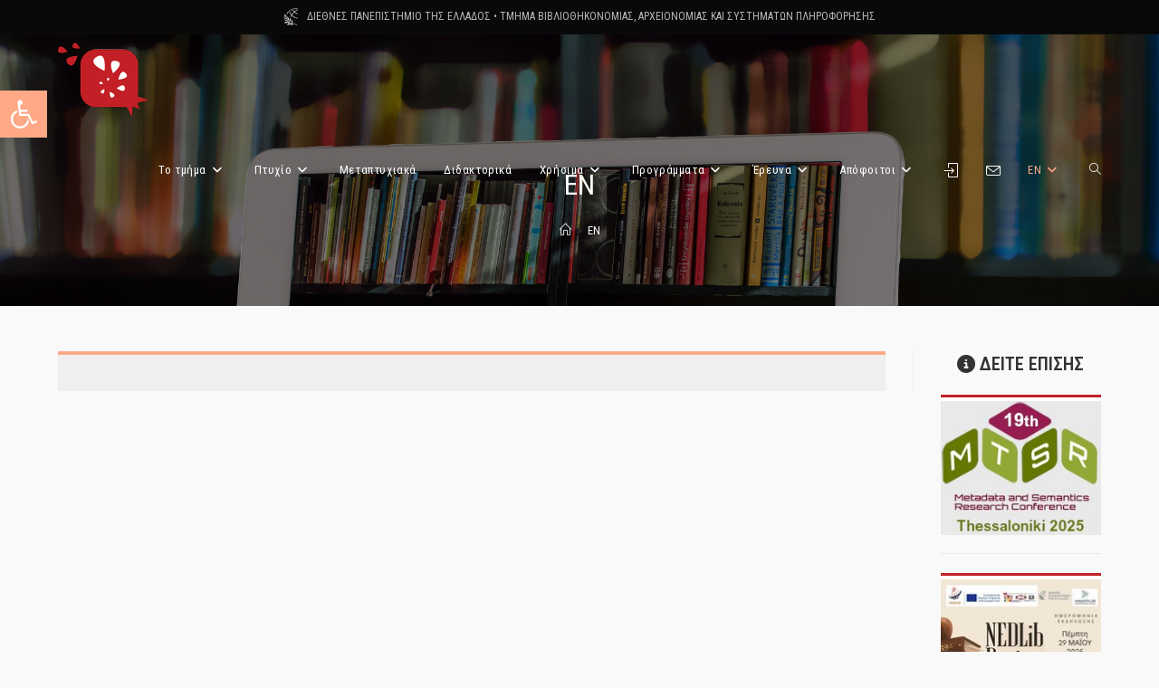

--- FILE ---
content_type: text/html; charset=UTF-8
request_url: http://www.lisa.ihu.gr/en
body_size: 22179
content:
<!DOCTYPE html>
<html class="html" lang="el">
<head>
	<meta charset="UTF-8">
	<link rel="profile" href="https://gmpg.org/xfn/11">

	<title>EN &#8211; Τμήμα Βιβλιοθηκονομίας, Αρχειονομίας και Συστημάτων Πληροφόρησης</title>
<meta name='robots' content='max-image-preview:large' />
<meta name="viewport" content="width=device-width, initial-scale=1"><link rel='dns-prefetch' href='//fonts.googleapis.com' />
<link rel="alternate" type="application/rss+xml" title="Ροή RSS &raquo; Τμήμα Βιβλιοθηκονομίας, Αρχειονομίας και Συστημάτων Πληροφόρησης" href="https://www.lisa.ihu.gr/feed" />
<link rel="alternate" type="application/rss+xml" title="Ροή Σχολίων &raquo; Τμήμα Βιβλιοθηκονομίας, Αρχειονομίας και Συστημάτων Πληροφόρησης" href="https://www.lisa.ihu.gr/comments/feed" />
<link rel="alternate" title="oEmbed (JSON)" type="application/json+oembed" href="https://www.lisa.ihu.gr/wp-json/oembed/1.0/embed?url=https%3A%2F%2Fwww.lisa.ihu.gr%2Fen" />
<link rel="alternate" title="oEmbed (XML)" type="text/xml+oembed" href="https://www.lisa.ihu.gr/wp-json/oembed/1.0/embed?url=https%3A%2F%2Fwww.lisa.ihu.gr%2Fen&#038;format=xml" />
<style id='wp-img-auto-sizes-contain-inline-css'>
img:is([sizes=auto i],[sizes^="auto," i]){contain-intrinsic-size:3000px 1500px}
/*# sourceURL=wp-img-auto-sizes-contain-inline-css */
</style>
<style id='wp-emoji-styles-inline-css'>

	img.wp-smiley, img.emoji {
		display: inline !important;
		border: none !important;
		box-shadow: none !important;
		height: 1em !important;
		width: 1em !important;
		margin: 0 0.07em !important;
		vertical-align: -0.1em !important;
		background: none !important;
		padding: 0 !important;
	}
/*# sourceURL=wp-emoji-styles-inline-css */
</style>
<link rel='stylesheet' id='wp-block-library-css' href='http://www.lisa.ihu.gr/wp-includes/css/dist/block-library/style.min.css?ver=6.9' media='all' />
<style id='wp-block-library-theme-inline-css'>
.wp-block-audio :where(figcaption){color:#555;font-size:13px;text-align:center}.is-dark-theme .wp-block-audio :where(figcaption){color:#ffffffa6}.wp-block-audio{margin:0 0 1em}.wp-block-code{border:1px solid #ccc;border-radius:4px;font-family:Menlo,Consolas,monaco,monospace;padding:.8em 1em}.wp-block-embed :where(figcaption){color:#555;font-size:13px;text-align:center}.is-dark-theme .wp-block-embed :where(figcaption){color:#ffffffa6}.wp-block-embed{margin:0 0 1em}.blocks-gallery-caption{color:#555;font-size:13px;text-align:center}.is-dark-theme .blocks-gallery-caption{color:#ffffffa6}:root :where(.wp-block-image figcaption){color:#555;font-size:13px;text-align:center}.is-dark-theme :root :where(.wp-block-image figcaption){color:#ffffffa6}.wp-block-image{margin:0 0 1em}.wp-block-pullquote{border-bottom:4px solid;border-top:4px solid;color:currentColor;margin-bottom:1.75em}.wp-block-pullquote :where(cite),.wp-block-pullquote :where(footer),.wp-block-pullquote__citation{color:currentColor;font-size:.8125em;font-style:normal;text-transform:uppercase}.wp-block-quote{border-left:.25em solid;margin:0 0 1.75em;padding-left:1em}.wp-block-quote cite,.wp-block-quote footer{color:currentColor;font-size:.8125em;font-style:normal;position:relative}.wp-block-quote:where(.has-text-align-right){border-left:none;border-right:.25em solid;padding-left:0;padding-right:1em}.wp-block-quote:where(.has-text-align-center){border:none;padding-left:0}.wp-block-quote.is-large,.wp-block-quote.is-style-large,.wp-block-quote:where(.is-style-plain){border:none}.wp-block-search .wp-block-search__label{font-weight:700}.wp-block-search__button{border:1px solid #ccc;padding:.375em .625em}:where(.wp-block-group.has-background){padding:1.25em 2.375em}.wp-block-separator.has-css-opacity{opacity:.4}.wp-block-separator{border:none;border-bottom:2px solid;margin-left:auto;margin-right:auto}.wp-block-separator.has-alpha-channel-opacity{opacity:1}.wp-block-separator:not(.is-style-wide):not(.is-style-dots){width:100px}.wp-block-separator.has-background:not(.is-style-dots){border-bottom:none;height:1px}.wp-block-separator.has-background:not(.is-style-wide):not(.is-style-dots){height:2px}.wp-block-table{margin:0 0 1em}.wp-block-table td,.wp-block-table th{word-break:normal}.wp-block-table :where(figcaption){color:#555;font-size:13px;text-align:center}.is-dark-theme .wp-block-table :where(figcaption){color:#ffffffa6}.wp-block-video :where(figcaption){color:#555;font-size:13px;text-align:center}.is-dark-theme .wp-block-video :where(figcaption){color:#ffffffa6}.wp-block-video{margin:0 0 1em}:root :where(.wp-block-template-part.has-background){margin-bottom:0;margin-top:0;padding:1.25em 2.375em}
/*# sourceURL=/wp-includes/css/dist/block-library/theme.min.css */
</style>
<style id='classic-theme-styles-inline-css'>
/*! This file is auto-generated */
.wp-block-button__link{color:#fff;background-color:#32373c;border-radius:9999px;box-shadow:none;text-decoration:none;padding:calc(.667em + 2px) calc(1.333em + 2px);font-size:1.125em}.wp-block-file__button{background:#32373c;color:#fff;text-decoration:none}
/*# sourceURL=/wp-includes/css/classic-themes.min.css */
</style>
<style id='global-styles-inline-css'>
:root{--wp--preset--aspect-ratio--square: 1;--wp--preset--aspect-ratio--4-3: 4/3;--wp--preset--aspect-ratio--3-4: 3/4;--wp--preset--aspect-ratio--3-2: 3/2;--wp--preset--aspect-ratio--2-3: 2/3;--wp--preset--aspect-ratio--16-9: 16/9;--wp--preset--aspect-ratio--9-16: 9/16;--wp--preset--color--black: #000000;--wp--preset--color--cyan-bluish-gray: #abb8c3;--wp--preset--color--white: #ffffff;--wp--preset--color--pale-pink: #f78da7;--wp--preset--color--vivid-red: #cf2e2e;--wp--preset--color--luminous-vivid-orange: #ff6900;--wp--preset--color--luminous-vivid-amber: #fcb900;--wp--preset--color--light-green-cyan: #7bdcb5;--wp--preset--color--vivid-green-cyan: #00d084;--wp--preset--color--pale-cyan-blue: #8ed1fc;--wp--preset--color--vivid-cyan-blue: #0693e3;--wp--preset--color--vivid-purple: #9b51e0;--wp--preset--gradient--vivid-cyan-blue-to-vivid-purple: linear-gradient(135deg,rgb(6,147,227) 0%,rgb(155,81,224) 100%);--wp--preset--gradient--light-green-cyan-to-vivid-green-cyan: linear-gradient(135deg,rgb(122,220,180) 0%,rgb(0,208,130) 100%);--wp--preset--gradient--luminous-vivid-amber-to-luminous-vivid-orange: linear-gradient(135deg,rgb(252,185,0) 0%,rgb(255,105,0) 100%);--wp--preset--gradient--luminous-vivid-orange-to-vivid-red: linear-gradient(135deg,rgb(255,105,0) 0%,rgb(207,46,46) 100%);--wp--preset--gradient--very-light-gray-to-cyan-bluish-gray: linear-gradient(135deg,rgb(238,238,238) 0%,rgb(169,184,195) 100%);--wp--preset--gradient--cool-to-warm-spectrum: linear-gradient(135deg,rgb(74,234,220) 0%,rgb(151,120,209) 20%,rgb(207,42,186) 40%,rgb(238,44,130) 60%,rgb(251,105,98) 80%,rgb(254,248,76) 100%);--wp--preset--gradient--blush-light-purple: linear-gradient(135deg,rgb(255,206,236) 0%,rgb(152,150,240) 100%);--wp--preset--gradient--blush-bordeaux: linear-gradient(135deg,rgb(254,205,165) 0%,rgb(254,45,45) 50%,rgb(107,0,62) 100%);--wp--preset--gradient--luminous-dusk: linear-gradient(135deg,rgb(255,203,112) 0%,rgb(199,81,192) 50%,rgb(65,88,208) 100%);--wp--preset--gradient--pale-ocean: linear-gradient(135deg,rgb(255,245,203) 0%,rgb(182,227,212) 50%,rgb(51,167,181) 100%);--wp--preset--gradient--electric-grass: linear-gradient(135deg,rgb(202,248,128) 0%,rgb(113,206,126) 100%);--wp--preset--gradient--midnight: linear-gradient(135deg,rgb(2,3,129) 0%,rgb(40,116,252) 100%);--wp--preset--font-size--small: 13px;--wp--preset--font-size--medium: 20px;--wp--preset--font-size--large: 36px;--wp--preset--font-size--x-large: 42px;--wp--preset--spacing--20: 0.44rem;--wp--preset--spacing--30: 0.67rem;--wp--preset--spacing--40: 1rem;--wp--preset--spacing--50: 1.5rem;--wp--preset--spacing--60: 2.25rem;--wp--preset--spacing--70: 3.38rem;--wp--preset--spacing--80: 5.06rem;--wp--preset--shadow--natural: 6px 6px 9px rgba(0, 0, 0, 0.2);--wp--preset--shadow--deep: 12px 12px 50px rgba(0, 0, 0, 0.4);--wp--preset--shadow--sharp: 6px 6px 0px rgba(0, 0, 0, 0.2);--wp--preset--shadow--outlined: 6px 6px 0px -3px rgb(255, 255, 255), 6px 6px rgb(0, 0, 0);--wp--preset--shadow--crisp: 6px 6px 0px rgb(0, 0, 0);}:where(.is-layout-flex){gap: 0.5em;}:where(.is-layout-grid){gap: 0.5em;}body .is-layout-flex{display: flex;}.is-layout-flex{flex-wrap: wrap;align-items: center;}.is-layout-flex > :is(*, div){margin: 0;}body .is-layout-grid{display: grid;}.is-layout-grid > :is(*, div){margin: 0;}:where(.wp-block-columns.is-layout-flex){gap: 2em;}:where(.wp-block-columns.is-layout-grid){gap: 2em;}:where(.wp-block-post-template.is-layout-flex){gap: 1.25em;}:where(.wp-block-post-template.is-layout-grid){gap: 1.25em;}.has-black-color{color: var(--wp--preset--color--black) !important;}.has-cyan-bluish-gray-color{color: var(--wp--preset--color--cyan-bluish-gray) !important;}.has-white-color{color: var(--wp--preset--color--white) !important;}.has-pale-pink-color{color: var(--wp--preset--color--pale-pink) !important;}.has-vivid-red-color{color: var(--wp--preset--color--vivid-red) !important;}.has-luminous-vivid-orange-color{color: var(--wp--preset--color--luminous-vivid-orange) !important;}.has-luminous-vivid-amber-color{color: var(--wp--preset--color--luminous-vivid-amber) !important;}.has-light-green-cyan-color{color: var(--wp--preset--color--light-green-cyan) !important;}.has-vivid-green-cyan-color{color: var(--wp--preset--color--vivid-green-cyan) !important;}.has-pale-cyan-blue-color{color: var(--wp--preset--color--pale-cyan-blue) !important;}.has-vivid-cyan-blue-color{color: var(--wp--preset--color--vivid-cyan-blue) !important;}.has-vivid-purple-color{color: var(--wp--preset--color--vivid-purple) !important;}.has-black-background-color{background-color: var(--wp--preset--color--black) !important;}.has-cyan-bluish-gray-background-color{background-color: var(--wp--preset--color--cyan-bluish-gray) !important;}.has-white-background-color{background-color: var(--wp--preset--color--white) !important;}.has-pale-pink-background-color{background-color: var(--wp--preset--color--pale-pink) !important;}.has-vivid-red-background-color{background-color: var(--wp--preset--color--vivid-red) !important;}.has-luminous-vivid-orange-background-color{background-color: var(--wp--preset--color--luminous-vivid-orange) !important;}.has-luminous-vivid-amber-background-color{background-color: var(--wp--preset--color--luminous-vivid-amber) !important;}.has-light-green-cyan-background-color{background-color: var(--wp--preset--color--light-green-cyan) !important;}.has-vivid-green-cyan-background-color{background-color: var(--wp--preset--color--vivid-green-cyan) !important;}.has-pale-cyan-blue-background-color{background-color: var(--wp--preset--color--pale-cyan-blue) !important;}.has-vivid-cyan-blue-background-color{background-color: var(--wp--preset--color--vivid-cyan-blue) !important;}.has-vivid-purple-background-color{background-color: var(--wp--preset--color--vivid-purple) !important;}.has-black-border-color{border-color: var(--wp--preset--color--black) !important;}.has-cyan-bluish-gray-border-color{border-color: var(--wp--preset--color--cyan-bluish-gray) !important;}.has-white-border-color{border-color: var(--wp--preset--color--white) !important;}.has-pale-pink-border-color{border-color: var(--wp--preset--color--pale-pink) !important;}.has-vivid-red-border-color{border-color: var(--wp--preset--color--vivid-red) !important;}.has-luminous-vivid-orange-border-color{border-color: var(--wp--preset--color--luminous-vivid-orange) !important;}.has-luminous-vivid-amber-border-color{border-color: var(--wp--preset--color--luminous-vivid-amber) !important;}.has-light-green-cyan-border-color{border-color: var(--wp--preset--color--light-green-cyan) !important;}.has-vivid-green-cyan-border-color{border-color: var(--wp--preset--color--vivid-green-cyan) !important;}.has-pale-cyan-blue-border-color{border-color: var(--wp--preset--color--pale-cyan-blue) !important;}.has-vivid-cyan-blue-border-color{border-color: var(--wp--preset--color--vivid-cyan-blue) !important;}.has-vivid-purple-border-color{border-color: var(--wp--preset--color--vivid-purple) !important;}.has-vivid-cyan-blue-to-vivid-purple-gradient-background{background: var(--wp--preset--gradient--vivid-cyan-blue-to-vivid-purple) !important;}.has-light-green-cyan-to-vivid-green-cyan-gradient-background{background: var(--wp--preset--gradient--light-green-cyan-to-vivid-green-cyan) !important;}.has-luminous-vivid-amber-to-luminous-vivid-orange-gradient-background{background: var(--wp--preset--gradient--luminous-vivid-amber-to-luminous-vivid-orange) !important;}.has-luminous-vivid-orange-to-vivid-red-gradient-background{background: var(--wp--preset--gradient--luminous-vivid-orange-to-vivid-red) !important;}.has-very-light-gray-to-cyan-bluish-gray-gradient-background{background: var(--wp--preset--gradient--very-light-gray-to-cyan-bluish-gray) !important;}.has-cool-to-warm-spectrum-gradient-background{background: var(--wp--preset--gradient--cool-to-warm-spectrum) !important;}.has-blush-light-purple-gradient-background{background: var(--wp--preset--gradient--blush-light-purple) !important;}.has-blush-bordeaux-gradient-background{background: var(--wp--preset--gradient--blush-bordeaux) !important;}.has-luminous-dusk-gradient-background{background: var(--wp--preset--gradient--luminous-dusk) !important;}.has-pale-ocean-gradient-background{background: var(--wp--preset--gradient--pale-ocean) !important;}.has-electric-grass-gradient-background{background: var(--wp--preset--gradient--electric-grass) !important;}.has-midnight-gradient-background{background: var(--wp--preset--gradient--midnight) !important;}.has-small-font-size{font-size: var(--wp--preset--font-size--small) !important;}.has-medium-font-size{font-size: var(--wp--preset--font-size--medium) !important;}.has-large-font-size{font-size: var(--wp--preset--font-size--large) !important;}.has-x-large-font-size{font-size: var(--wp--preset--font-size--x-large) !important;}
:where(.wp-block-post-template.is-layout-flex){gap: 1.25em;}:where(.wp-block-post-template.is-layout-grid){gap: 1.25em;}
:where(.wp-block-term-template.is-layout-flex){gap: 1.25em;}:where(.wp-block-term-template.is-layout-grid){gap: 1.25em;}
:where(.wp-block-columns.is-layout-flex){gap: 2em;}:where(.wp-block-columns.is-layout-grid){gap: 2em;}
:root :where(.wp-block-pullquote){font-size: 1.5em;line-height: 1.6;}
/*# sourceURL=global-styles-inline-css */
</style>
<link rel='stylesheet' id='pojo-a11y-css' href='http://www.lisa.ihu.gr/wp-content/plugins/pojo-accessibility/modules/legacy/assets/css/style.min.css?ver=1.0.0' media='all' />
<link rel='stylesheet' id='oceanwp-style-css' href='http://www.lisa.ihu.gr/wp-content/themes/oceanwp/assets/css/style.min.css?ver=1.0' media='all' />
<link rel='stylesheet' id='child-style-css' href='http://www.lisa.ihu.gr/wp-content/themes/oceanwp-child/style.css?v=1008&#038;ver=6.9' media='all' />
<link rel='stylesheet' id='font-awesome-css' href='http://www.lisa.ihu.gr/wp-content/themes/oceanwp/assets/fonts/fontawesome/css/all.min.css?ver=6.7.2' media='all' />
<link rel='stylesheet' id='simple-line-icons-css' href='http://www.lisa.ihu.gr/wp-content/themes/oceanwp/assets/css/third/simple-line-icons.min.css?ver=2.4.0' media='all' />
<link rel='stylesheet' id='oceanwp-google-font-roboto-condensed-css' href='//fonts.googleapis.com/css?family=Roboto+Condensed%3A100%2C200%2C300%2C400%2C500%2C600%2C700%2C800%2C900%2C100i%2C200i%2C300i%2C400i%2C500i%2C600i%2C700i%2C800i%2C900i&#038;subset=latin&#038;display=swap&#038;ver=6.9' media='all' />
<link rel='stylesheet' id='oe-widgets-style-css' href='http://www.lisa.ihu.gr/wp-content/plugins/ocean-extra/assets/css/widgets.css?ver=6.9' media='all' />
<script src="http://www.lisa.ihu.gr/wp-includes/js/jquery/jquery.min.js?ver=3.7.1" id="jquery-core-js"></script>
<script src="http://www.lisa.ihu.gr/wp-includes/js/jquery/jquery-migrate.min.js?ver=3.4.1" id="jquery-migrate-js"></script>
<script src="http://www.lisa.ihu.gr/wp-content/themes/oceanwp-child/gen.js?v=1008&amp;ver=6.9" id="custom-script-js"></script>
<link rel="https://api.w.org/" href="https://www.lisa.ihu.gr/wp-json/" /><link rel="alternate" title="JSON" type="application/json" href="https://www.lisa.ihu.gr/wp-json/wp/v2/pages/3439" /><link rel="EditURI" type="application/rsd+xml" title="RSD" href="https://www.lisa.ihu.gr/xmlrpc.php?rsd" />
<meta name="generator" content="WordPress 6.9" />
<link rel="canonical" href="https://www.lisa.ihu.gr/en" />
<link rel='shortlink' href='https://www.lisa.ihu.gr/?p=3439' />
<style type="text/css">
#pojo-a11y-toolbar .pojo-a11y-toolbar-toggle a{ background-color: #ffa987;	color: #ffffff;}
#pojo-a11y-toolbar .pojo-a11y-toolbar-overlay, #pojo-a11y-toolbar .pojo-a11y-toolbar-overlay ul.pojo-a11y-toolbar-items.pojo-a11y-links{ border-color: #ffa987;}
body.pojo-a11y-focusable a:focus{ outline-style: solid !important;	outline-width: 1px !important;	outline-color: #FF0000 !important;}
#pojo-a11y-toolbar{ top: 100px !important;}
#pojo-a11y-toolbar .pojo-a11y-toolbar-overlay{ background-color: #ffffff;}
#pojo-a11y-toolbar .pojo-a11y-toolbar-overlay ul.pojo-a11y-toolbar-items li.pojo-a11y-toolbar-item a, #pojo-a11y-toolbar .pojo-a11y-toolbar-overlay p.pojo-a11y-toolbar-title{ color: #333333;}
#pojo-a11y-toolbar .pojo-a11y-toolbar-overlay ul.pojo-a11y-toolbar-items li.pojo-a11y-toolbar-item a.active{ background-color: #4054b2;	color: #ffffff;}
@media (max-width: 767px) { #pojo-a11y-toolbar { top: 50px !important; } }</style><meta name="generator" content="Elementor 3.34.4; features: additional_custom_breakpoints; settings: css_print_method-external, google_font-enabled, font_display-auto">
			<style>
				.e-con.e-parent:nth-of-type(n+4):not(.e-lazyloaded):not(.e-no-lazyload),
				.e-con.e-parent:nth-of-type(n+4):not(.e-lazyloaded):not(.e-no-lazyload) * {
					background-image: none !important;
				}
				@media screen and (max-height: 1024px) {
					.e-con.e-parent:nth-of-type(n+3):not(.e-lazyloaded):not(.e-no-lazyload),
					.e-con.e-parent:nth-of-type(n+3):not(.e-lazyloaded):not(.e-no-lazyload) * {
						background-image: none !important;
					}
				}
				@media screen and (max-height: 640px) {
					.e-con.e-parent:nth-of-type(n+2):not(.e-lazyloaded):not(.e-no-lazyload),
					.e-con.e-parent:nth-of-type(n+2):not(.e-lazyloaded):not(.e-no-lazyload) * {
						background-image: none !important;
					}
				}
			</style>
			<link rel="icon" href="https://www.lisa.ihu.gr/wp-content/uploads/2019/07/favicon4-150x150.png" sizes="32x32" />
<link rel="icon" href="https://www.lisa.ihu.gr/wp-content/uploads/2019/07/favicon4.png" sizes="192x192" />
<link rel="apple-touch-icon" href="https://www.lisa.ihu.gr/wp-content/uploads/2019/07/favicon4.png" />
<meta name="msapplication-TileImage" content="https://www.lisa.ihu.gr/wp-content/uploads/2019/07/favicon4.png" />
<!-- OceanWP CSS -->
<style type="text/css">
/* Colors */a:hover,a.light:hover,.theme-heading .text::before,.theme-heading .text::after,#top-bar-content >a:hover,#top-bar-social li.oceanwp-email a:hover,#site-navigation-wrap .dropdown-menu >li >a:hover,#site-header.medium-header #medium-searchform button:hover,.oceanwp-mobile-menu-icon a:hover,.blog-entry.post .blog-entry-header .entry-title a:hover,.blog-entry.post .blog-entry-readmore a:hover,.blog-entry.thumbnail-entry .blog-entry-category a,ul.meta li a:hover,.dropcap,.single nav.post-navigation .nav-links .title,body .related-post-title a:hover,body #wp-calendar caption,body .contact-info-widget.default i,body .contact-info-widget.big-icons i,body .custom-links-widget .oceanwp-custom-links li a:hover,body .custom-links-widget .oceanwp-custom-links li a:hover:before,body .posts-thumbnails-widget li a:hover,body .social-widget li.oceanwp-email a:hover,.comment-author .comment-meta .comment-reply-link,#respond #cancel-comment-reply-link:hover,#footer-widgets .footer-box a:hover,#footer-bottom a:hover,#footer-bottom #footer-bottom-menu a:hover,.sidr a:hover,.sidr-class-dropdown-toggle:hover,.sidr-class-menu-item-has-children.active >a,.sidr-class-menu-item-has-children.active >a >.sidr-class-dropdown-toggle,input[type=checkbox]:checked:before{color:#c22026}.single nav.post-navigation .nav-links .title .owp-icon use,.blog-entry.post .blog-entry-readmore a:hover .owp-icon use,body .contact-info-widget.default .owp-icon use,body .contact-info-widget.big-icons .owp-icon use{stroke:#c22026}input[type="button"],input[type="reset"],input[type="submit"],button[type="submit"],.button,#site-navigation-wrap .dropdown-menu >li.btn >a >span,.thumbnail:hover i,.thumbnail:hover .link-post-svg-icon,.post-quote-content,.omw-modal .omw-close-modal,body .contact-info-widget.big-icons li:hover i,body .contact-info-widget.big-icons li:hover .owp-icon,body div.wpforms-container-full .wpforms-form input[type=submit],body div.wpforms-container-full .wpforms-form button[type=submit],body div.wpforms-container-full .wpforms-form .wpforms-page-button,.woocommerce-cart .wp-element-button,.woocommerce-checkout .wp-element-button,.wp-block-button__link{background-color:#c22026}.widget-title{border-color:#c22026}blockquote{border-color:#c22026}.wp-block-quote{border-color:#c22026}#searchform-dropdown{border-color:#c22026}.dropdown-menu .sub-menu{border-color:#c22026}.blog-entry.large-entry .blog-entry-readmore a:hover{border-color:#c22026}.oceanwp-newsletter-form-wrap input[type="email"]:focus{border-color:#c22026}.social-widget li.oceanwp-email a:hover{border-color:#c22026}#respond #cancel-comment-reply-link:hover{border-color:#c22026}body .contact-info-widget.big-icons li:hover i{border-color:#c22026}body .contact-info-widget.big-icons li:hover .owp-icon{border-color:#c22026}#footer-widgets .oceanwp-newsletter-form-wrap input[type="email"]:focus{border-color:#c22026}input[type="button"]:hover,input[type="reset"]:hover,input[type="submit"]:hover,button[type="submit"]:hover,input[type="button"]:focus,input[type="reset"]:focus,input[type="submit"]:focus,button[type="submit"]:focus,.button:hover,.button:focus,#site-navigation-wrap .dropdown-menu >li.btn >a:hover >span,.post-quote-author,.omw-modal .omw-close-modal:hover,body div.wpforms-container-full .wpforms-form input[type=submit]:hover,body div.wpforms-container-full .wpforms-form button[type=submit]:hover,body div.wpforms-container-full .wpforms-form .wpforms-page-button:hover,.woocommerce-cart .wp-element-button:hover,.woocommerce-checkout .wp-element-button:hover,.wp-block-button__link:hover{background-color:#c13a3e}body,.separate-layout,.has-parallax-footer:not(.separate-layout) #main{background-color:#f9f9f9}a{color:#621708}a .owp-icon use{stroke:#621708}.boxed-layout{background-color:#c7ede4}body .theme-button,body input[type="submit"],body button[type="submit"],body button,body .button,body div.wpforms-container-full .wpforms-form input[type=submit],body div.wpforms-container-full .wpforms-form button[type=submit],body div.wpforms-container-full .wpforms-form .wpforms-page-button,.woocommerce-cart .wp-element-button,.woocommerce-checkout .wp-element-button,.wp-block-button__link{border-color:#ffffff}body .theme-button:hover,body input[type="submit"]:hover,body button[type="submit"]:hover,body button:hover,body .button:hover,body div.wpforms-container-full .wpforms-form input[type=submit]:hover,body div.wpforms-container-full .wpforms-form input[type=submit]:active,body div.wpforms-container-full .wpforms-form button[type=submit]:hover,body div.wpforms-container-full .wpforms-form button[type=submit]:active,body div.wpforms-container-full .wpforms-form .wpforms-page-button:hover,body div.wpforms-container-full .wpforms-form .wpforms-page-button:active,.woocommerce-cart .wp-element-button:hover,.woocommerce-checkout .wp-element-button:hover,.wp-block-button__link:hover{border-color:#ffffff}.site-breadcrumbs,.background-image-page-header .site-breadcrumbs{color:#303030}body{color:#0a0a0a}/* OceanWP Style Settings CSS */@media only screen and (min-width:960px){.content-area,.content-left-sidebar .content-area{width:82%}}@media only screen and (min-width:960px){.widget-area,.content-left-sidebar .widget-area{width:18%}}.separate-layout .content-area,.separate-layout.content-left-sidebar .content-area,.content-both-sidebars.scs-style .content-area,.separate-layout.content-both-sidebars.ssc-style .content-area,body.separate-blog.separate-layout #blog-entries >*,body.separate-blog.separate-layout .oceanwp-pagination,body.separate-blog.separate-layout .blog-entry.grid-entry .blog-entry-inner{padding:30pxpx}.separate-layout.content-full-width .content-area{padding:30pxpx !important}body{background-position:center center}body{background-repeat:no-repeat}.theme-button,input[type="submit"],button[type="submit"],button,.button,body div.wpforms-container-full .wpforms-form input[type=submit],body div.wpforms-container-full .wpforms-form button[type=submit],body div.wpforms-container-full .wpforms-form .wpforms-page-button{border-style:solid}.theme-button,input[type="submit"],button[type="submit"],button,.button,body div.wpforms-container-full .wpforms-form input[type=submit],body div.wpforms-container-full .wpforms-form button[type=submit],body div.wpforms-container-full .wpforms-form .wpforms-page-button{border-width:1px}form input[type="text"],form input[type="password"],form input[type="email"],form input[type="url"],form input[type="date"],form input[type="month"],form input[type="time"],form input[type="datetime"],form input[type="datetime-local"],form input[type="week"],form input[type="number"],form input[type="search"],form input[type="tel"],form input[type="color"],form select,form textarea,.woocommerce .woocommerce-checkout .select2-container--default .select2-selection--single{border-style:solid}body div.wpforms-container-full .wpforms-form input[type=date],body div.wpforms-container-full .wpforms-form input[type=datetime],body div.wpforms-container-full .wpforms-form input[type=datetime-local],body div.wpforms-container-full .wpforms-form input[type=email],body div.wpforms-container-full .wpforms-form input[type=month],body div.wpforms-container-full .wpforms-form input[type=number],body div.wpforms-container-full .wpforms-form input[type=password],body div.wpforms-container-full .wpforms-form input[type=range],body div.wpforms-container-full .wpforms-form input[type=search],body div.wpforms-container-full .wpforms-form input[type=tel],body div.wpforms-container-full .wpforms-form input[type=text],body div.wpforms-container-full .wpforms-form input[type=time],body div.wpforms-container-full .wpforms-form input[type=url],body div.wpforms-container-full .wpforms-form input[type=week],body div.wpforms-container-full .wpforms-form select,body div.wpforms-container-full .wpforms-form textarea{border-style:solid}form input[type="text"],form input[type="password"],form input[type="email"],form input[type="url"],form input[type="date"],form input[type="month"],form input[type="time"],form input[type="datetime"],form input[type="datetime-local"],form input[type="week"],form input[type="number"],form input[type="search"],form input[type="tel"],form input[type="color"],form select,form textarea{border-radius:3px}body div.wpforms-container-full .wpforms-form input[type=date],body div.wpforms-container-full .wpforms-form input[type=datetime],body div.wpforms-container-full .wpforms-form input[type=datetime-local],body div.wpforms-container-full .wpforms-form input[type=email],body div.wpforms-container-full .wpforms-form input[type=month],body div.wpforms-container-full .wpforms-form input[type=number],body div.wpforms-container-full .wpforms-form input[type=password],body div.wpforms-container-full .wpforms-form input[type=range],body div.wpforms-container-full .wpforms-form input[type=search],body div.wpforms-container-full .wpforms-form input[type=tel],body div.wpforms-container-full .wpforms-form input[type=text],body div.wpforms-container-full .wpforms-form input[type=time],body div.wpforms-container-full .wpforms-form input[type=url],body div.wpforms-container-full .wpforms-form input[type=week],body div.wpforms-container-full .wpforms-form select,body div.wpforms-container-full .wpforms-form textarea{border-radius:3px}/* Header */#site-logo #site-logo-inner,.oceanwp-social-menu .social-menu-inner,#site-header.full_screen-header .menu-bar-inner,.after-header-content .after-header-content-inner{height:100px}#site-navigation-wrap .dropdown-menu >li >a,#site-navigation-wrap .dropdown-menu >li >span.opl-logout-link,.oceanwp-mobile-menu-icon a,.mobile-menu-close,.after-header-content-inner >a{line-height:100px}#site-header.has-header-media .overlay-header-media{background-color:rgba(0,0,0,0.5)}#site-navigation-wrap .dropdown-menu >li >a,.oceanwp-mobile-menu-icon a,#searchform-header-replace-close{color:#ffffff}#site-navigation-wrap .dropdown-menu >li >a .owp-icon use,.oceanwp-mobile-menu-icon a .owp-icon use,#searchform-header-replace-close .owp-icon use{stroke:#ffffff}#site-navigation-wrap .dropdown-menu >li >a:hover,.oceanwp-mobile-menu-icon a:hover,#searchform-header-replace-close:hover{color:#ffa987}#site-navigation-wrap .dropdown-menu >li >a:hover .owp-icon use,.oceanwp-mobile-menu-icon a:hover .owp-icon use,#searchform-header-replace-close:hover .owp-icon use{stroke:#ffa987}#site-navigation-wrap .dropdown-menu >.current-menu-item >a,#site-navigation-wrap .dropdown-menu >.current-menu-ancestor >a,#site-navigation-wrap .dropdown-menu >.current-menu-item >a:hover,#site-navigation-wrap .dropdown-menu >.current-menu-ancestor >a:hover{color:#ffa987}.dropdown-menu ul li a.menu-link:hover{color:#c22026}.dropdown-menu ul li a.menu-link:hover .owp-icon use{stroke:#c22026}.dropdown-menu ul >.current-menu-item >a.menu-link{color:#c22026}/* Topbar */#top-bar-wrap,.oceanwp-top-bar-sticky{background-color:#0a0909}#top-bar-wrap{border-color:#0a0a0a}#top-bar-wrap,#top-bar-content strong{color:#b7b7b7}/* Blog CSS */.ocean-single-post-header ul.meta-item li a:hover{color:#333333}/* Footer Widgets */#footer-widgets,#footer-widgets p,#footer-widgets li a:before,#footer-widgets .contact-info-widget span.oceanwp-contact-title,#footer-widgets .recent-posts-date,#footer-widgets .recent-posts-comments,#footer-widgets .widget-recent-posts-icons li .fa{color:#ffffff}/* Footer Copyright */#footer-bottom,#footer-bottom p{color:#878787}.page-header{background-color:#eff1ed;background-image:url( https://www.lisa.ihu.gr/wp-content/uploads/2019/08/tablet-library.v04.jpg ) !important;height:300px}/* Typography */body{font-family:'Roboto Condensed';font-size:14px;line-height:1.8}h1,h2,h3,h4,h5,h6,.theme-heading,.widget-title,.oceanwp-widget-recent-posts-title,.comment-reply-title,.entry-title,.sidebar-box .widget-title{line-height:1.4}h1{font-size:23px;line-height:1.4}h2{font-size:20px;line-height:1.4}h3{font-size:18px;line-height:1.4}h4{font-size:17px;line-height:1.4}h5{font-size:14px;line-height:1.4}h6{font-size:15px;line-height:1.4}.page-header .page-header-title,.page-header.background-image-page-header .page-header-title{font-size:32px;line-height:1.4}.page-header .page-subheading{font-size:15px;line-height:1.8}.site-breadcrumbs,.site-breadcrumbs a{font-size:13px;line-height:1.4}#top-bar-content,#top-bar-social-alt{font-size:12px;line-height:1.8}#site-logo a.site-logo-text{font-size:24px;line-height:1.8}.dropdown-menu ul li a.menu-link,#site-header.full_screen-header .fs-dropdown-menu ul.sub-menu li a{font-size:12px;line-height:1.2;letter-spacing:.6px}.sidr-class-dropdown-menu li a,a.sidr-class-toggle-sidr-close,#mobile-dropdown ul li a,body #mobile-fullscreen ul li a{font-size:15px;line-height:1.8}.blog-entry.post .blog-entry-header .entry-title a{font-size:24px;line-height:1.4}.ocean-single-post-header .single-post-title{font-size:34px;line-height:1.4;letter-spacing:.6px}.ocean-single-post-header ul.meta-item li,.ocean-single-post-header ul.meta-item li a{font-size:13px;line-height:1.4;letter-spacing:.6px}.ocean-single-post-header .post-author-name,.ocean-single-post-header .post-author-name a{font-size:14px;line-height:1.4;letter-spacing:.6px}.ocean-single-post-header .post-author-description{font-size:12px;line-height:1.4;letter-spacing:.6px}.single-post .entry-title{line-height:1.4;letter-spacing:.6px}.single-post ul.meta li,.single-post ul.meta li a{font-size:14px;line-height:1.4;letter-spacing:.6px}.sidebar-box .widget-title,.sidebar-box.widget_block .wp-block-heading{font-size:13px;line-height:1;letter-spacing:1px}#footer-widgets .footer-box .widget-title{font-size:13px;line-height:1;letter-spacing:1px}#footer-bottom #copyright{font-size:12px;line-height:1}#footer-bottom #footer-bottom-menu{font-size:12px;line-height:1}.woocommerce-store-notice.demo_store{line-height:2;letter-spacing:1.5px}.demo_store .woocommerce-store-notice__dismiss-link{line-height:2;letter-spacing:1.5px}.woocommerce ul.products li.product li.title h2,.woocommerce ul.products li.product li.title a{font-size:14px;line-height:1.5}.woocommerce ul.products li.product li.category,.woocommerce ul.products li.product li.category a{font-size:12px;line-height:1}.woocommerce ul.products li.product .price{font-size:18px;line-height:1}.woocommerce ul.products li.product .button,.woocommerce ul.products li.product .product-inner .added_to_cart{font-size:12px;line-height:1.5;letter-spacing:1px}.woocommerce ul.products li.owp-woo-cond-notice span,.woocommerce ul.products li.owp-woo-cond-notice a{font-size:16px;line-height:1;letter-spacing:1px;font-weight:600;text-transform:capitalize}.woocommerce div.product .product_title{font-size:24px;line-height:1.4;letter-spacing:.6px}.woocommerce div.product p.price{font-size:36px;line-height:1}.woocommerce .owp-btn-normal .summary form button.button,.woocommerce .owp-btn-big .summary form button.button,.woocommerce .owp-btn-very-big .summary form button.button{font-size:12px;line-height:1.5;letter-spacing:1px;text-transform:uppercase}.woocommerce div.owp-woo-single-cond-notice span,.woocommerce div.owp-woo-single-cond-notice a{font-size:18px;line-height:2;letter-spacing:1.5px;font-weight:600;text-transform:capitalize}.ocean-preloader--active .preloader-after-content{font-size:20px;line-height:1.8;letter-spacing:.6px}
</style></head>

<body class="wp-singular page-template-default page page-id-3439 wp-custom-logo wp-embed-responsive wp-theme-oceanwp wp-child-theme-oceanwp-child oceanwp-theme dropdown-mobile has-transparent-header no-header-border default-breakpoint has-sidebar content-right-sidebar has-topbar page-with-background-title has-breadcrumbs elementor-default elementor-kit-4825" itemscope="itemscope" itemtype="https://schema.org/WebPage">

	
	
	<div id="outer-wrap" class="site clr">

		<a class="skip-link screen-reader-text" href="#main">Skip to content</a>

		
		<div id="wrap" class="clr">

			

<div id="top-bar-wrap" class="clr">

	<div id="top-bar" class="clr container">

		
		<div id="top-bar-inner" class="clr">

			
	<div id="top-bar-content" class="clr has-content top-bar-centered">

		
		
			
				<span class="topbar-content">

					<img src="/wp-content/uploads/2019/07/ihu-gr-logotop.png" style="width: 16px;height: 19px" /><span style="padding-left: 10px"><a id="diethnes-titlos-epano" href="https://www.ihu.gr/" style="color: #b7b7b7;text-decoration: none" target="_blank">ΔΙΕΘΝΕΣ ΠΑΝΕΠΙΣΤΗΜΙΟ ΤΗΣ ΕΛΛΑΔΟΣ</a> • <a id="tmima-titlos-epano" href="http://www.lisa.ihu.gr/" style="color: #b7b7b7;text-decoration: none">ΤΜΗΜΑ ΒΙΒΛΙΟΘΗΚΟΝΟΜΙΑΣ, ΑΡΧΕΙΟΝΟΜΙΑΣ ΚΑΙ ΣΥΣΤΗΜΑΤΩΝ ΠΛΗΡΟΦΟΡΗΣΗΣ</a></span>
				</span>

				
	</div><!-- #top-bar-content -->



		</div><!-- #top-bar-inner -->

		
	</div><!-- #top-bar -->

</div><!-- #top-bar-wrap -->


				<div id="transparent-header-wrap" class="clr">
	
<header id="site-header" class="transparent-header clr" data-height="100" itemscope="itemscope" itemtype="https://schema.org/WPHeader" role="banner">

	
					
			<div id="site-header-inner" class="clr container">

				
				

<div id="site-logo" class="clr" itemscope itemtype="https://schema.org/Brand" >

	
	<div id="site-logo-inner" class="clr">

		<a href="https://www.lisa.ihu.gr/" class="custom-logo-link" rel="home"><img width="100" height="82" src="https://www.lisa.ihu.gr/wp-content/uploads/2019/07/logo-tmimatos.v20190726a.png" class="custom-logo" alt="Τμήμα Βιβλιοθηκονομίας, Αρχειονομίας και Συστημάτων Πληροφόρησης" decoding="async" /></a>
	</div><!-- #site-logo-inner -->

	
	
</div><!-- #site-logo -->

			<div id="site-navigation-wrap" class="clr">
			
			
			
			<nav id="site-navigation" class="navigation main-navigation clr" itemscope="itemscope" itemtype="https://schema.org/SiteNavigationElement" role="navigation" >

				<ul id="menu-%ce%ba%ce%b5%ce%bd%cf%84%cf%81%ce%b9%ce%ba%cf%8c-%ce%bc%ce%b5%ce%bd%ce%bf%cf%8d-lisa" class="main-menu dropdown-menu sf-menu"><li id="menu-item-40" class="menu-item menu-item-type-custom menu-item-object-custom menu-item-has-children dropdown menu-item-40"><a href="/" class="menu-link"><span class="text-wrap">Το τμήμα<i class="nav-arrow fa fa-angle-down" aria-hidden="true" role="img"></i></span></a>
<ul class="sub-menu">
	<li id="menu-item-39" class="menu-item menu-item-type-post_type menu-item-object-page menu-item-39"><a href="https://www.lisa.ihu.gr/gen-plirofories" class="menu-link"><span class="text-wrap">Γενικές πληροφορίες</span></a></li>	<li id="menu-item-256" class="menu-item menu-item-type-post_type menu-item-object-page menu-item-256"><a href="https://www.lisa.ihu.gr/prosopiko" class="menu-link"><span class="text-wrap">Προσωπικό</span></a></li>	<li id="menu-item-251" class="menu-item menu-item-type-post_type menu-item-object-page menu-item-251"><a href="https://www.lisa.ihu.gr/egatastaseis" class="menu-link"><span class="text-wrap">Εγκαταστάσεις</span></a></li>	<li id="menu-item-5252" class="menu-item menu-item-type-post_type menu-item-object-page menu-item-5252"><a href="https://www.lisa.ihu.gr/kanonismoi-odigoi-eggrafa" class="menu-link"><span class="text-wrap">Κανονισμοί, Οδηγοί, Έγγραφα, Πολιτικές, Μητρώα</span></a></li>	<li id="menu-item-4986" class="menu-item menu-item-type-post_type menu-item-object-page menu-item-4986"><a href="https://www.lisa.ihu.gr/mitroo" class="menu-link"><span class="text-wrap">Μητρώο εκλεκτόρων</span></a></li>	<li id="menu-item-6792" class="menu-item menu-item-type-post_type menu-item-object-page menu-item-6792"><a href="https://www.lisa.ihu.gr/politiki-poiotitas" class="menu-link"><span class="text-wrap">Πολιτική ποιότητας ακαδημαϊκής μονάδας</span></a></li></ul>
</li><li id="menu-item-41" class="menu-item menu-item-type-custom menu-item-object-custom menu-item-has-children dropdown menu-item-41"><a href="#" class="menu-link"><span class="text-wrap">Πτυχίο<i class="nav-arrow fa fa-angle-down" aria-hidden="true" role="img"></i></span></a>
<ul class="sub-menu">
	<li id="menu-item-37" class="menu-item menu-item-type-post_type menu-item-object-page menu-item-37"><a href="https://www.lisa.ihu.gr/mathimata" class="menu-link"><span class="text-wrap">Μαθήματα</span></a></li>	<li id="menu-item-365" class="menu-item menu-item-type-post_type menu-item-object-page menu-item-365"><a href="https://www.lisa.ihu.gr/proapaitoumena" class="menu-link"><span class="text-wrap">Προαπαιτούμενα</span></a></li>	<li id="menu-item-368" class="menu-item menu-item-type-post_type menu-item-object-page menu-item-368"><a href="https://www.lisa.ihu.gr/antistoixiseis-mathimaton" class="menu-link"><span class="text-wrap">Αντιστοιχίσεις μαθημάτων</span></a></li>	<li id="menu-item-371" class="menu-item menu-item-type-post_type menu-item-object-page menu-item-371"><a href="https://www.lisa.ihu.gr/praktiki" class="menu-link"><span class="text-wrap">Πρακτική άσκηση</span></a></li>	<li id="menu-item-374" class="menu-item menu-item-type-post_type menu-item-object-page menu-item-374"><a href="https://www.lisa.ihu.gr/ptychiaki" class="menu-link"><span class="text-wrap">Πτυχιακή εργασία</span></a></li>	<li id="menu-item-377" class="menu-item menu-item-type-post_type menu-item-object-page menu-item-377"><a href="https://www.lisa.ihu.gr/odigos-spoudon" class="menu-link"><span class="text-wrap">Οδηγός σπουδών</span></a></li>	<li id="menu-item-5273" class="menu-item menu-item-type-post_type menu-item-object-page menu-item-5273"><a href="https://www.lisa.ihu.gr/kanonismos-spoudon" class="menu-link"><span class="text-wrap">Κανονισμός σπουδών</span></a></li>	<li id="menu-item-5277" class="menu-item menu-item-type-post_type menu-item-object-page menu-item-5277"><a href="https://www.lisa.ihu.gr/kanonismos-symvoulou-spoudon" class="menu-link"><span class="text-wrap">Κανονισμός Συμβούλου Σπουδών</span></a></li></ul>
</li><li id="menu-item-50" class="menu-item menu-item-type-post_type menu-item-object-page menu-item-50"><a href="https://www.lisa.ihu.gr/metaptychiaka" class="menu-link"><span class="text-wrap">Μεταπτυχιακά</span></a></li><li id="menu-item-6563" class="menu-item menu-item-type-post_type menu-item-object-page menu-item-6563"><a href="https://www.lisa.ihu.gr/didaktorika" class="menu-link"><span class="text-wrap">Διδακτορικά</span></a></li><li id="menu-item-51" class="menu-item menu-item-type-custom menu-item-object-custom menu-item-has-children dropdown menu-item-51"><a href="#" class="menu-link"><span class="text-wrap">Χρήσιμα<i class="nav-arrow fa fa-angle-down" aria-hidden="true" role="img"></i></span></a>
<ul class="sub-menu">
	<li id="menu-item-6569" class="menu-item menu-item-type-post_type menu-item-object-page menu-item-6569"><a href="https://www.lisa.ihu.gr/spoudastirio" class="menu-link"><span class="text-wrap">Σπουδαστήριο</span></a></li>	<li id="menu-item-6573" class="menu-item menu-item-type-post_type menu-item-object-page menu-item-6573"><a href="https://www.lisa.ihu.gr/ethelontes" class="menu-link"><span class="text-wrap">Εθελοντές</span></a></li>	<li id="menu-item-49" class="menu-item menu-item-type-post_type menu-item-object-page menu-item-49"><a href="https://www.lisa.ihu.gr/sygrammata" class="menu-link"><span class="text-wrap">Συγγράμματα</span></a></li>	<li id="menu-item-384" class="menu-item menu-item-type-post_type menu-item-object-page menu-item-384"><a href="https://www.lisa.ihu.gr/foititiki-merimna" class="menu-link"><span class="text-wrap">Φοιτητική Μέριμνα</span></a></li>	<li id="menu-item-393" class="menu-item menu-item-type-post_type menu-item-object-page menu-item-393"><a href="https://www.lisa.ihu.gr/elearn" class="menu-link"><span class="text-wrap">Πλατφόρμα ασύγχρονης μάθησης</span></a></li>	<li id="menu-item-838" class="menu-item menu-item-type-post_type menu-item-object-page menu-item-838"><a href="https://www.lisa.ihu.gr/katataktiries" class="menu-link"><span class="text-wrap">Κατατακτήριες εξετάσεις</span></a></li>	<li id="menu-item-387" class="menu-item menu-item-type-post_type menu-item-object-page menu-item-387"><a href="https://www.lisa.ihu.gr/entypa-aitiseis" class="menu-link"><span class="text-wrap">Διάφορα έντυπα – αιτήσεις</span></a></li>	<li id="menu-item-390" class="menu-item menu-item-type-post_type menu-item-object-page menu-item-390"><a href="https://www.lisa.ihu.gr/ilektroniki-grammateia" class="menu-link"><span class="text-wrap">Ηλεκτρονική γραμματεία</span></a></li>	<li id="menu-item-398" class="menu-item menu-item-type-post_type menu-item-object-page menu-item-398"><a href="https://www.lisa.ihu.gr/erasmus" class="menu-link"><span class="text-wrap">Erasmus+</span></a></li>	<li id="menu-item-2236" class="menu-item menu-item-type-post_type menu-item-object-page menu-item-2236"><a href="https://www.lisa.ihu.gr/entaxi-panepistimiako-ptychio" class="menu-link"><span class="text-wrap">Ένταξη στο ΔΙ.ΠΑ.Ε. – Πληροφορίες για φοιτητές που επιθυμούν να ενταχθούν στο πανεπιστημιακό πτυχίο</span></a></li>	<li id="menu-item-2562" class="menu-item menu-item-type-post_type menu-item-object-page menu-item-2562"><a href="https://www.lisa.ihu.gr/aithouses-zoom" class="menu-link"><span class="text-wrap">Αίθουσες Zoom</span></a></li></ul>
</li><li id="menu-item-4590" class="menu-item menu-item-type-custom menu-item-object-custom menu-item-has-children dropdown menu-item-4590"><a href="#" class="menu-link"><span class="text-wrap">Προγράμματα<i class="nav-arrow fa fa-angle-down" aria-hidden="true" role="img"></i></span></a>
<ul class="sub-menu">
	<li id="menu-item-4589" class="menu-item menu-item-type-taxonomy menu-item-object-category menu-item-4589"><a href="https://www.lisa.ihu.gr/category/trechon-examino" class="menu-link"><span class="text-wrap">Προγράμματα του τρέχοντος εξαμήνου</span></a></li>	<li id="menu-item-590" class="menu-item menu-item-type-taxonomy menu-item-object-category menu-item-590"><a href="https://www.lisa.ihu.gr/category/programmata" class="menu-link"><span class="text-wrap">Όλα τα προγράμματα</span></a></li>	<li id="menu-item-9411" class="menu-item menu-item-type-custom menu-item-object-custom menu-item-9411"><a target="_blank" href="https://www.ihu.gr/category/akadimaiko-imerologio" class="menu-link"><span class="text-wrap">Ακαδημαϊκό ημερολόγιο</span></a></li></ul>
</li><li id="menu-item-3427" class="menu-item menu-item-type-post_type menu-item-object-page menu-item-has-children dropdown menu-item-3427 nav-no-click"><a href="https://www.lisa.ihu.gr/erevnitika-programmata" class="menu-link"><span class="text-wrap">Έρευνα<i class="nav-arrow fa fa-angle-down" aria-hidden="true" role="img"></i></span></a>
<ul class="sub-menu">
	<li id="menu-item-3428" class="menu-item menu-item-type-post_type menu-item-object-page menu-item-3428"><a href="https://www.lisa.ihu.gr/erevnitika-programmata" class="menu-link"><span class="text-wrap">Ερευνητικά προγράμματα</span></a></li></ul>
</li><li id="menu-item-5802" class="menu-item menu-item-type-post_type menu-item-object-page menu-item-has-children dropdown menu-item-5802"><a href="https://www.lisa.ihu.gr/apofoitoi" class="menu-link"><span class="text-wrap">Απόφοιτοι<i class="nav-arrow fa fa-angle-down" aria-hidden="true" role="img"></i></span></a>
<ul class="sub-menu">
	<li id="menu-item-7367" class="menu-item menu-item-type-taxonomy menu-item-object-category menu-item-7367"><a href="https://www.lisa.ihu.gr/category/ergasia-theseis" class="menu-link"><span class="text-wrap">Εργασία &#8211; Θέσεις απαχόλησης</span></a></li></ul>
</li><li id="menu-item-6564" class="menu-item menu-item-type-custom menu-item-object-custom menu-item-6564"><a href="/wp-admin" class="menu-link"><span class="text-wrap"><i class="icon line-icon icon-login" aria-hidden="true"></i><span class="menu-text hidden">Σύνδεση</span></span></a></li><li id="menu-item-48" class="menu-item menu-item-type-post_type menu-item-object-page menu-item-48"><a href="https://www.lisa.ihu.gr/epikoinonia" class="menu-link"><span class="text-wrap"><i class="icon line-icon icon-envelope" aria-hidden="true"></i><span class="menu-text hidden">Επικοινωνία</span></span></a></li><li id="menu-item-3444" class="menu-item menu-item-type-post_type menu-item-object-page current-menu-item page_item page-item-3439 current_page_item menu-item-has-children dropdown menu-item-3444"><a href="https://www.lisa.ihu.gr/en" class="menu-link"><span class="text-wrap">EN<i class="nav-arrow fa fa-angle-down" aria-hidden="true" role="img"></i></span></a>
<ul class="sub-menu">
	<li id="menu-item-3453" class="menu-item menu-item-type-post_type menu-item-object-page menu-item-3453"><a href="https://www.lisa.ihu.gr/en-lisa" class="menu-link"><span class="text-wrap">Department of Library, Archival &#038; Information Studies</span></a></li>	<li id="menu-item-3462" class="menu-item menu-item-type-post_type menu-item-object-page menu-item-3462"><a href="https://www.lisa.ihu.gr/faculty" class="menu-link"><span class="text-wrap">Faculty</span></a></li>	<li id="menu-item-3469" class="menu-item menu-item-type-post_type menu-item-object-page menu-item-3469"><a href="https://www.lisa.ihu.gr/facilities" class="menu-link"><span class="text-wrap">Facilities</span></a></li>	<li id="menu-item-3468" class="menu-item menu-item-type-post_type menu-item-object-page menu-item-3468"><a href="https://www.lisa.ihu.gr/student-issues" class="menu-link"><span class="text-wrap">Student Issues</span></a></li>	<li id="menu-item-3443" class="menu-item menu-item-type-post_type menu-item-object-page menu-item-3443"><a href="https://www.lisa.ihu.gr/erasmus-plus-en" class="menu-link"><span class="text-wrap">Erasmus+</span></a></li>	<li id="menu-item-3483" class="menu-item menu-item-type-post_type menu-item-object-page menu-item-3483"><a href="https://www.lisa.ihu.gr/contact" class="menu-link"><span class="text-wrap">Contact</span></a></li></ul>
</li><li class="search-toggle-li" ><a href="https://www.lisa.ihu.gr/#" class="site-search-toggle search-dropdown-toggle"><span class="screen-reader-text">Toggle website search</span><i class=" icon-magnifier" aria-hidden="true" role="img"></i></a></li></ul>
<div id="searchform-dropdown" class="header-searchform-wrap clr" >
	
<form aria-label="Search this website" role="search" method="get" class="searchform" action="https://www.lisa.ihu.gr/">	
	<input aria-label="Insert search query" type="search" id="ocean-search-form-1" class="field" autocomplete="off" placeholder="Αναζήτηση" name="s">
		</form>
</div><!-- #searchform-dropdown -->

			</nav><!-- #site-navigation -->

			
			
					</div><!-- #site-navigation-wrap -->
			
		
	
				
	
	<div class="oceanwp-mobile-menu-icon clr mobile-right">

		
		
		
		<a href="https://www.lisa.ihu.gr/#mobile-menu-toggle" class="mobile-menu"  aria-label="Mobile Menu">
							<i class="fa fa-bars" aria-hidden="true"></i>
								<span class="oceanwp-text">ΕΠΙΛΟΓΕΣ</span>
				<span class="oceanwp-close-text">Close</span>
						</a>

		
		
		
	</div><!-- #oceanwp-mobile-menu-navbar -->

	

			</div><!-- #site-header-inner -->

			
<div id="mobile-dropdown" class="clr" >

	<nav class="clr" itemscope="itemscope" itemtype="https://schema.org/SiteNavigationElement">

		<ul id="menu-%ce%ba%ce%b5%ce%bd%cf%84%cf%81%ce%b9%ce%ba%cf%8c-%ce%bc%ce%b5%ce%bd%ce%bf%cf%8d-lisa-1" class="menu"><li class="menu-item menu-item-type-custom menu-item-object-custom menu-item-has-children menu-item-40"><a href="/">Το τμήμα</a>
<ul class="sub-menu">
	<li class="menu-item menu-item-type-post_type menu-item-object-page menu-item-39"><a href="https://www.lisa.ihu.gr/gen-plirofories">Γενικές πληροφορίες</a></li>
	<li class="menu-item menu-item-type-post_type menu-item-object-page menu-item-256"><a href="https://www.lisa.ihu.gr/prosopiko">Προσωπικό</a></li>
	<li class="menu-item menu-item-type-post_type menu-item-object-page menu-item-251"><a href="https://www.lisa.ihu.gr/egatastaseis">Εγκαταστάσεις</a></li>
	<li class="menu-item menu-item-type-post_type menu-item-object-page menu-item-5252"><a href="https://www.lisa.ihu.gr/kanonismoi-odigoi-eggrafa">Κανονισμοί, Οδηγοί, Έγγραφα, Πολιτικές, Μητρώα</a></li>
	<li class="menu-item menu-item-type-post_type menu-item-object-page menu-item-4986"><a href="https://www.lisa.ihu.gr/mitroo">Μητρώο εκλεκτόρων</a></li>
	<li class="menu-item menu-item-type-post_type menu-item-object-page menu-item-6792"><a href="https://www.lisa.ihu.gr/politiki-poiotitas">Πολιτική ποιότητας ακαδημαϊκής μονάδας</a></li>
</ul>
</li>
<li class="menu-item menu-item-type-custom menu-item-object-custom menu-item-has-children menu-item-41"><a href="#">Πτυχίο</a>
<ul class="sub-menu">
	<li class="menu-item menu-item-type-post_type menu-item-object-page menu-item-37"><a href="https://www.lisa.ihu.gr/mathimata">Μαθήματα</a></li>
	<li class="menu-item menu-item-type-post_type menu-item-object-page menu-item-365"><a href="https://www.lisa.ihu.gr/proapaitoumena">Προαπαιτούμενα</a></li>
	<li class="menu-item menu-item-type-post_type menu-item-object-page menu-item-368"><a href="https://www.lisa.ihu.gr/antistoixiseis-mathimaton">Αντιστοιχίσεις μαθημάτων</a></li>
	<li class="menu-item menu-item-type-post_type menu-item-object-page menu-item-371"><a href="https://www.lisa.ihu.gr/praktiki">Πρακτική άσκηση</a></li>
	<li class="menu-item menu-item-type-post_type menu-item-object-page menu-item-374"><a href="https://www.lisa.ihu.gr/ptychiaki">Πτυχιακή εργασία</a></li>
	<li class="menu-item menu-item-type-post_type menu-item-object-page menu-item-377"><a href="https://www.lisa.ihu.gr/odigos-spoudon">Οδηγός σπουδών</a></li>
	<li class="menu-item menu-item-type-post_type menu-item-object-page menu-item-5273"><a href="https://www.lisa.ihu.gr/kanonismos-spoudon">Κανονισμός σπουδών</a></li>
	<li class="menu-item menu-item-type-post_type menu-item-object-page menu-item-5277"><a href="https://www.lisa.ihu.gr/kanonismos-symvoulou-spoudon">Κανονισμός Συμβούλου Σπουδών</a></li>
</ul>
</li>
<li class="menu-item menu-item-type-post_type menu-item-object-page menu-item-50"><a href="https://www.lisa.ihu.gr/metaptychiaka">Μεταπτυχιακά</a></li>
<li class="menu-item menu-item-type-post_type menu-item-object-page menu-item-6563"><a href="https://www.lisa.ihu.gr/didaktorika">Διδακτορικά</a></li>
<li class="menu-item menu-item-type-custom menu-item-object-custom menu-item-has-children menu-item-51"><a href="#">Χρήσιμα</a>
<ul class="sub-menu">
	<li class="menu-item menu-item-type-post_type menu-item-object-page menu-item-6569"><a href="https://www.lisa.ihu.gr/spoudastirio">Σπουδαστήριο</a></li>
	<li class="menu-item menu-item-type-post_type menu-item-object-page menu-item-6573"><a href="https://www.lisa.ihu.gr/ethelontes">Εθελοντές</a></li>
	<li class="menu-item menu-item-type-post_type menu-item-object-page menu-item-49"><a href="https://www.lisa.ihu.gr/sygrammata">Συγγράμματα</a></li>
	<li class="menu-item menu-item-type-post_type menu-item-object-page menu-item-384"><a href="https://www.lisa.ihu.gr/foititiki-merimna">Φοιτητική Μέριμνα</a></li>
	<li class="menu-item menu-item-type-post_type menu-item-object-page menu-item-393"><a href="https://www.lisa.ihu.gr/elearn">Πλατφόρμα ασύγχρονης μάθησης</a></li>
	<li class="menu-item menu-item-type-post_type menu-item-object-page menu-item-838"><a href="https://www.lisa.ihu.gr/katataktiries">Κατατακτήριες εξετάσεις</a></li>
	<li class="menu-item menu-item-type-post_type menu-item-object-page menu-item-387"><a href="https://www.lisa.ihu.gr/entypa-aitiseis">Διάφορα έντυπα – αιτήσεις</a></li>
	<li class="menu-item menu-item-type-post_type menu-item-object-page menu-item-390"><a href="https://www.lisa.ihu.gr/ilektroniki-grammateia">Ηλεκτρονική γραμματεία</a></li>
	<li class="menu-item menu-item-type-post_type menu-item-object-page menu-item-398"><a href="https://www.lisa.ihu.gr/erasmus">Erasmus+</a></li>
	<li class="menu-item menu-item-type-post_type menu-item-object-page menu-item-2236"><a href="https://www.lisa.ihu.gr/entaxi-panepistimiako-ptychio">Ένταξη στο ΔΙ.ΠΑ.Ε. – Πληροφορίες για φοιτητές που επιθυμούν να ενταχθούν στο πανεπιστημιακό πτυχίο</a></li>
	<li class="menu-item menu-item-type-post_type menu-item-object-page menu-item-2562"><a href="https://www.lisa.ihu.gr/aithouses-zoom">Αίθουσες Zoom</a></li>
</ul>
</li>
<li class="menu-item menu-item-type-custom menu-item-object-custom menu-item-has-children menu-item-4590"><a href="#">Προγράμματα</a>
<ul class="sub-menu">
	<li class="menu-item menu-item-type-taxonomy menu-item-object-category menu-item-4589"><a href="https://www.lisa.ihu.gr/category/trechon-examino">Προγράμματα του τρέχοντος εξαμήνου</a></li>
	<li class="menu-item menu-item-type-taxonomy menu-item-object-category menu-item-590"><a href="https://www.lisa.ihu.gr/category/programmata">Όλα τα προγράμματα</a></li>
	<li class="menu-item menu-item-type-custom menu-item-object-custom menu-item-9411"><a target="_blank" href="https://www.ihu.gr/category/akadimaiko-imerologio">Ακαδημαϊκό ημερολόγιο</a></li>
</ul>
</li>
<li class="menu-item menu-item-type-post_type menu-item-object-page menu-item-has-children menu-item-3427"><a href="https://www.lisa.ihu.gr/erevnitika-programmata">Έρευνα</a>
<ul class="sub-menu">
	<li class="menu-item menu-item-type-post_type menu-item-object-page menu-item-3428"><a href="https://www.lisa.ihu.gr/erevnitika-programmata">Ερευνητικά προγράμματα</a></li>
</ul>
</li>
<li class="menu-item menu-item-type-post_type menu-item-object-page menu-item-has-children menu-item-5802"><a href="https://www.lisa.ihu.gr/apofoitoi">Απόφοιτοι</a>
<ul class="sub-menu">
	<li class="menu-item menu-item-type-taxonomy menu-item-object-category menu-item-7367"><a href="https://www.lisa.ihu.gr/category/ergasia-theseis">Εργασία &#8211; Θέσεις απαχόλησης</a></li>
</ul>
</li>
<li class="menu-item menu-item-type-custom menu-item-object-custom menu-item-6564"><a href="/wp-admin"><i class="icon line-icon icon-login" aria-hidden="true"></i><span class="menu-text hidden">Σύνδεση</span></a></li>
<li class="menu-item menu-item-type-post_type menu-item-object-page menu-item-48"><a href="https://www.lisa.ihu.gr/epikoinonia"><i class="icon line-icon icon-envelope" aria-hidden="true"></i><span class="menu-text hidden">Επικοινωνία</span></a></li>
<li class="menu-item menu-item-type-post_type menu-item-object-page current-menu-item page_item page-item-3439 current_page_item menu-item-has-children menu-item-3444"><a href="https://www.lisa.ihu.gr/en" aria-current="page">EN</a>
<ul class="sub-menu">
	<li class="menu-item menu-item-type-post_type menu-item-object-page menu-item-3453"><a href="https://www.lisa.ihu.gr/en-lisa">Department of Library, Archival &#038; Information Studies</a></li>
	<li class="menu-item menu-item-type-post_type menu-item-object-page menu-item-3462"><a href="https://www.lisa.ihu.gr/faculty">Faculty</a></li>
	<li class="menu-item menu-item-type-post_type menu-item-object-page menu-item-3469"><a href="https://www.lisa.ihu.gr/facilities">Facilities</a></li>
	<li class="menu-item menu-item-type-post_type menu-item-object-page menu-item-3468"><a href="https://www.lisa.ihu.gr/student-issues">Student Issues</a></li>
	<li class="menu-item menu-item-type-post_type menu-item-object-page menu-item-3443"><a href="https://www.lisa.ihu.gr/erasmus-plus-en">Erasmus+</a></li>
	<li class="menu-item menu-item-type-post_type menu-item-object-page menu-item-3483"><a href="https://www.lisa.ihu.gr/contact">Contact</a></li>
</ul>
</li>
<li class="search-toggle-li" ><a href="https://www.lisa.ihu.gr/#" class="site-search-toggle search-dropdown-toggle"><span class="screen-reader-text">Toggle website search</span><i class=" icon-magnifier" aria-hidden="true" role="img"></i></a></li></ul>
<div id="mobile-menu-search" class="clr">
	<form aria-label="Search this website" method="get" action="https://www.lisa.ihu.gr/" class="mobile-searchform">
		<input aria-label="Insert search query" value="" class="field" id="ocean-mobile-search-2" type="search" name="s" autocomplete="off" placeholder="Αναζήτηση" />
		<button aria-label="Submit search" type="submit" class="searchform-submit">
			<i class=" icon-magnifier" aria-hidden="true" role="img"></i>		</button>
					</form>
</div><!-- .mobile-menu-search -->

	</nav>

</div>

			
			
		
		
</header><!-- #site-header -->

	</div>
	
			
			<main id="main" class="site-main clr"  role="main">

				

<header class="page-header background-image-page-header">

	
	<div class="container clr page-header-inner">

		
			<h1 class="page-header-title clr" itemprop="headline">EN</h1>

			
		
		<nav role="navigation" aria-label="Breadcrumbs" class="site-breadcrumbs clr"><ol class="trail-items" itemscope itemtype="http://schema.org/BreadcrumbList"><meta name="numberOfItems" content="2" /><meta name="itemListOrder" content="Ascending" /><li class="trail-item trail-begin" itemprop="itemListElement" itemscope itemtype="https://schema.org/ListItem"><a href="https://www.lisa.ihu.gr" rel="home" aria-label="Home" itemprop="item"><span itemprop="name"><i class=" icon-home" aria-hidden="true" role="img"></i><span class="breadcrumb-home has-icon">Home</span></span></a><span class="breadcrumb-sep">></span><meta itemprop="position" content="1" /></li><li class="trail-item trail-end" itemprop="itemListElement" itemscope itemtype="https://schema.org/ListItem"><span itemprop="name"><a href="https://www.lisa.ihu.gr/en">EN</a></span><meta itemprop="position" content="2" /></li></ol></nav>
	</div><!-- .page-header-inner -->

	<span class="background-image-page-header-overlay"></span>
	
</header><!-- .page-header -->


	
	<div id="content-wrap" class="container clr">

		
		<div id="primary" class="content-area clr">

			
			<div id="content" class="site-content clr">

				
				
<article class="single-page-article clr">

	
<div class="entry clr" itemprop="text">

	
	
	
</div>

</article>

				
			</div><!-- #content -->

			
		</div><!-- #primary -->

		

<aside id="right-sidebar" class="sidebar-container widget-area sidebar-primary" itemscope="itemscope" itemtype="https://schema.org/WPSideBar" role="complementary" aria-label="Primary Sidebar">

	
	<div id="right-sidebar-inner" class="clr">

		<div id="custom_html-2" class="widget_text sidebar-box widget_custom_html clr"><div class="textwidget custom-html-widget"><h2 style="text-align: center;"><i class="fa fa-info-circle"></i> ΔΕΙΤΕ ΕΠΙΣΗΣ</h2>
<div style="background-color: #ffffff; text-align: center; border-top: 3px solid #C22026; padding-top: 4px;">
  <a href="http://www.mtsr-conf.org" target="_blank" rel="noopener noreferrer"><img src="/wp-content/uploads/2025/09/mtsr_logo_2025b-sm-2.jpg"></a>
</div>

<hr>
<a href="/news/item/10686" target="_blank" rel="noopener noreferrer"><div style="background-color: #ffffff; text-align: center; border-top: 3px solid #C22026; padding-top: 4px;">
  <img src="/wp-content/uploads/2025/05/NEDLib-Multiplier-Event-Poster-1.jpg">
</div><div style="text-align: center; line-height: 130%; padding-top: 10px; font-style: italic; color: #333"><strong>NEDLib Multiplier Event posters and program for Social Media</strong><br><strong>Πέμπτη 29/05/2025 Ώρα: 09.30 π.μ. Goethe Institute</strong></div></a>

<hr>
<a href="/news/item/10632" target="_blank" rel="noopener noreferrer"><div style="background-color: #ffffff; text-align: center; border-top: 3px solid #C22026; padding-top: 4px;">
  <img src="/wp-content/uploads/2025/05/ai-1002.jpg">
</div><div style="text-align: center; line-height: 130%; padding-top: 10px; font-style: italic; color: #333"><strong>AI στην Εκπαίδευση & τον Πολιτισμό: Ευκαιρίες, Προκλήσεις και Μετασχηματισμός</strong><br><strong>Σάββατο 10/05/2025 Ώρα: 12.00 Περίπτερο 15, Αίθουσα Αναγνωστάκης</strong></div></a>

<hr>
<a href="/news/item/10653" target="_blank" rel="noopener noreferrer"><div style="background-color: #ffffff; text-align: center; border-top: 3px solid #C22026; padding-top: 4px;">
  <img src="/wp-content/uploads/2025/05/ebooks-1003.jpg">
</div><div style="text-align: center; line-height: 130%; padding-top: 10px; font-style: italic; color: #333"><strong>Ebooks και Βιβλιοθήκες στην Ελλάδα</strong><br><strong>Παρασκευή 9/5/2025 Ώρα: 12.00 Περίπτερο 15, Αίθουσα Αναγνωστάκης</strong></div></a>

<hr>
<a href="/news/item/10649" target="_blank" rel="noopener noreferrer"><div style="background-color: #ffffff; text-align: center; border-top: 3px solid #C22026; padding-top: 4px;">
  <img src="/wp-content/uploads/2025/05/Leader-1001.jpg">
</div><div style="text-align: center; line-height: 130%; padding-top: 10px; font-style: italic; color: #333"><strong>LeadERlikeHER Καινοτομία, Ηγεσία, Μεταμόρφωση, Αλλαγή, Ενδυνάμωση και Έμπνευση</strong><br><strong>Παρασκευή 9/5/2025 Ώρα: 15.00 Περίπτερο 14, Αίθουσα Βαβέλ</strong></div></a>

<hr>

<a href="/news/item/10362" target="_blank" rel="noopener noreferrer"><div style="background-color: #ffffff; text-align: center; border-top: 3px solid #C22026; padding-top: 4px;">
  <img src="/wp-content/uploads/2025/03/pame-vivliothiki.jpg">
</div><div style="text-align: center; line-height: 130%; padding-top: 10px; font-style: italic; color: #333"><strong>Εκδήλωση με την κ. Κατερίνα Ευθυμιάδη Βιβλιοθηκονόμο – Συγγραφέα</strong><br><strong>Πέμπτη 20/3/2025 και ώρα 10:00π.μ., στο Σπουδαστήριο του τμήματος</strong></div></a>

<hr>

<div style="background-color: #ffffff; text-align: center; border-top: 3px solid #C22026; padding-top: 4px;">
  <a href="/news/item/9061" target="_blank"><strong>20η ΔΙΕΘΝΗΣ ΕΚΘΕΣΗ ΒΙΒΛΙΟΥ ΘΕΣΣΑΛΟΝΙΚΗΣ</strong>
  <span style="display: inline-block; text-align: center; line-height: 130%; padding-top: 25px; font-style: italic; color: #333"><strong>Στρογγυλή τράπεζα με θέμα: «Οι γυναίκες στη Λογοτεχνία: Μητιώ Σακελλαρίου - Μεγδάνη»</strong></span><img alt="«Οι γυναίκες στη Λογοτεχνία: Μητιώ Σακελλαρίου - Μεγδάνη»" src="/wp-content/uploads/2024/05/mitio.jpg" />
  <br />
  <span style="display: inline-block; text-align: center; line-height: 130%; padding-top: 25px; font-style: italic; color: #333"><strong>Στρογγυλή τράπεζα με θέμα: «Τεχνητή νοημοσύνη στις σύγχρονες βιβλιοθήκες»</strong></span><img alt="«Τεχνητή νοημοσύνη στις σύγχρονες βιβλιοθήκες»" src="/wp-content/uploads/2024/05/dimokr.jpg" />
  <br />
  <span style="display: inline-block; text-align: center; line-height: 130%; padding-top: 25px; font-style: italic; color: #333"><strong>Στρογγυλή τράπεζα με θέμα: «Οι βιβλιοθήκες στην καρδιά μιας δημοκρατικής κοινωνίας»</strong></span><img alt="«Οι βιβλιοθήκες στην καρδιά μιας δημοκρατικής κοινωνίας»" src="/wp-content/uploads/2024/05/ai-1.jpg" /></a>
  <br />
</div>

<hr />


<a href="/news/item/7421" target="_blank" rel="noopener noreferrer"><div style="background-color: #ffffff; text-align: center; border-top: 3px solid #C22026; padding-top: 4px;">
  <img src="/wp-content/uploads/2023/05/ekthesi-vivliou-23e04aj08.png">
</div><div style="text-align: center; line-height: 130%; padding-top: 10px; font-style: italic; color: #333"><strong>Το Τμήμα Βιβλιοθηκονομίας, Αρχειονομίας και Συστημάτων Πληροφόρησης</strong> του Διεθνούς Πανεπιστημίου της Ελλάδος (ΔΙΠΑΕ), η Ένωση Ελλήνων Βιβλιοθηκονόμων και Επιστημόνων Πληροφόρησης (<strong>ΕΕΒΕΠ</strong>) και το <strong>ΠΕΤ Βορείου Ελλάδος</strong> της ΕΕΒΕΠ, σάς προσκαλούν στη 19η Διεθνή Έκθεση Βιβλίου Θεσσαλονίκης, εκθεσιακό κέντρο ΔΕΘ-HELEXPO<br><strong>Πέμπτη 4 έως την Κυριακή 7 Μαΐου 2023.</strong><br><strong>Θα μας βρείτε στο Περίπτερο 13, stand 035 &amp; 036 &amp; 037.</strong></div></a>

<hr>
<a href="/news/item/7264" target="_blank" rel="noopener noreferrer"><div style="background-color: #ffffff; text-align: center; border-top: 3px solid #C22026; padding-top: 4px;">
  <img src="/wp-content/uploads/2023/04/Happy-Easter-180.png">
</div><div style="text-align: center; line-height: 130%; padding-top: 10px; font-style: italic; color: #333">Ο Πρόεδρος και το Προσωπικό του Τμήματος Βιβλιοθηκονομίας, Αρχειονομίας και Συστημάτων Πληροφόρησης του Διεθνούς Πανεπιστημίου της Ελλάδος σας εύχονται<br><strong>Καλό Πάσχα!</strong></div></a>

<hr>
<a href="/news/item/7197" target="_blank" rel="noopener noreferrer"><div style="background-color: #ffffff; text-align: center; border-top: 3px solid #C22026; padding-top: 4px;">
  <img src="/wp-content/uploads/2023/03/pasted-23c30ak54.png">
</div><div style="text-align: center; line-height: 130%; padding-top: 10px; font-style: italic; color: #333">Digital skills masterclass: Ψηφιακές δεξιότητες και γραμματισμός στα μέσα ως σημαντικές δεξιότητες στην επαγγελματική εκπαίδευση και κατάρτιση: ο ρόλος των εκπαιδευτικών και των βιβλιοθηκονόμων | Τρίτη 4 Απριλίου, 17:00-21:00 </div></a>

<hr>
<a href="/news/item/6951" target="_blank" rel="noopener noreferrer"><div style="background-color: #ffffff; text-align: center; border-top: 3px solid #C22026; padding-top: 4px;">
  <img src="/wp-content/uploads/2023/02/unnamed.jpg">
</div><div style="text-align: center; line-height: 130%; padding-top: 10px; font-style: italic; color: #333">Αποκριάτικο party του τμήματος Πέμπτη 23 Φεβ. στις 12:30 στο Σπουδαστήριο </div></a>

<hr>
<a href="/news/item/6874" target="_blank" rel="noopener noreferrer"><div style="background-color: #ffffff; text-align: center; border-top: 3px solid #C22026; padding-top: 4px;">
  <img src="/wp-content/uploads/2023/02/Ανθρωπιστική_Βοήθεια-2.png">
</div>
<div style="text-align: center; line-height: 130%; padding-top: 10px; font-style: italic; color: #333">Παράδοση προϊόντων στο Σπουδαστήριο ή στην αίθουσα 4 έως την Τετάρτη 8 Μαρτίου </div></a>

<hr>
<a href="/news/item/6869" target="_blank" rel="noopener noreferrer"><div style="background-color: #ffffff; text-align: center; border-top: 3px solid #C22026; padding-top: 4px;">
  <img src="/wp-content/uploads/2023/02/laptop_loan.png">
</div>
<div style="text-align: center; line-height: 130%; padding-top: 10px; font-style: italic; color: #333">Laptop για χρήση από όλα τα μέλη του Τμήματος</div></a>

<hr>
<div style="background-color: #ffffff; text-align: center; border-top: 3px solid #C22026; padding-top: 4px;">
  <a href="/news/item/6670" target="_blank" rel="noopener noreferrer"><img src="/wp-content/uploads/2022/12/christmas-card-small.jpg"></a>
</div>
<div style="text-align: center; line-height: 130%; padding-top: 10px; font-style: italic; color: #333">Αγαπητοί φοιτητές, απόφοιτοι, φίλοι του τμήματος,<br><br>Σας ευχόμαστε Καλά Χριστούγεννα &amp; Χαρούμενες Γιορτές με Υγεία και Ευτυχία<br><br>Ο Πρόεδρος του Τμήματος<br>Μανώλης Γαρουφάλλου</div>

<hr>
<div style="background-color: #ffffff; text-align: center; border-top: 3px solid #C22026; padding-top: 4px;">
  <a href="/news/item/6152" target="_blank" rel="noopener noreferrer"><img src="/wp-content/uploads/2022/11/orkomosia-banner.png"></a>
</div>
<div style="text-align: center; line-height: 130%; padding-top: 10px; font-style: italic; color: #333">14 Δεκ 2022, 11:00<br>(στο αμφιθέατρο Αλέξανδρος)</div>

<hr>
<div style="background-color: #ffffff; text-align: center; border-top: 3px solid #C22026; padding-top: 4px;">
  <a href="/news/item/6589" target="_blank" rel="noopener noreferrer"><img src="/wp-content/uploads/2022/12/FB_IMG_1670845934215-1.jpg"></a>
</div>
<div style="text-align: center; line-height: 130%; padding-top: 10px; font-style: italic; color: #333">15 Δεκ 2022, 12:00<br>(στο σπουδαστήριο)</div>

<hr>
<div style="background-color: #ffffff; text-align: center;margin-top: 20px;  border-top: 3px solid #C22026; padding-top: 10px;">
  <a href="/?p=4724" target="_blank" style="display: block;" rel="noopener noreferrer"><img src="/wp-content/uploads/2022/04/images-2.jpg" alt="">
  <div style="text-align: center; line-height: 130%; padding-top: 10px; font-style: italic; color: #333">Λέσχες Ανάγνωσης: μεγάλες παρέες σε συναρπαστικές διαδρομές<br>26 Μαΐου 2022, 11:00-12:00<br>(στο σπουδαστήριο)</div></a>
</div>

<hr>
<div style="background-color: #ffffff; text-align: center;margin-top: 20px;  border-top: 3px solid #C22026; padding-top: 10px;">
  <a href="/?p=4700" target="_blank" style="display: block;" rel="noopener noreferrer"><img src="/wp-content/uploads/2022/04/1Untitled-1.png" alt="">
  <div style="text-align: center; line-height: 130%; padding-top: 10px; font-style: italic; color: #333">Ανθρωπιστική βοήθεια προς την Ουκρανία<br>Ώρες 10:00-14:00 έως την Τρίτη 12-4-2022<br>(στο σπουδαστήριο)</div></a>
</div>

<hr>
<div style="background-color: #ffffff; text-align: center;margin-top: 20px;  border-top: 3px solid #C22026; padding-top: 10px;">
  <a href="/?p=4732" target="_blank" style="display: block;" rel="noopener noreferrer"><img src="/wp-content/uploads/2022/04/Untitled-2.png" alt="">
  <div style="text-align: center; line-height: 130%; padding-top: 10px; font-style: italic; color: #333">Αντικρίζοντας την Ελευθερία! Στη Βουλή των Ελλήνων, δύο αιώνες μετά<br>Τετάρτη, 23 Μαΐου 2022 και ώρα 10.00<br>(στο σπουδαστήριο)</div></a>
</div>

<hr>
<div style="text-align: center; margin-top: 20px; background-color: #ffffff; border-top: 3px solid #C22026;">
  <a style="font-weight: bold; padding: 10px; display: inline-block;" href="/katataktiries"><span style="font-size: 1.5em;"><i class="fa fa-edit" aria-hidden="true"></i></span><br> <span style="font-size: 1.2em;">ΚΑΤΑΤΑΚΤΗΡΙΕΣ ΕΞΕΤΑΣΕΙΣ</span></a>
</div>
<hr></div></div><div id="categories-2" class="sidebar-box widget_categories clr"><h4 class="widget-title">ΚΑΤΗΓΟΡΙΕΣ</h4>
			<ul>
					<li class="cat-item cat-item-1"><a href="https://www.lisa.ihu.gr/category/anakoinoseis-genikes">Ανακοινώσεις γραμματείας και καθηγητών</a>
</li>
	<li class="cat-item cat-item-72"><a href="https://www.lisa.ihu.gr/category/ergasia-theseis">Εργασία &#8211; Θέσεις απασχόλησης</a>
</li>
	<li class="cat-item cat-item-4"><a href="https://www.lisa.ihu.gr/category/programmata">Προγράμματα</a>
</li>
	<li class="cat-item cat-item-16"><a href="https://www.lisa.ihu.gr/category/synedria-ekdiloseis">Συνέδρια-Εκδηλώσεις</a>
</li>
	<li class="cat-item cat-item-65"><a href="https://www.lisa.ihu.gr/category/trechon-examino">Τρέχον εξάμηνο</a>
</li>
			</ul>

			</div><div id="archives-2" class="sidebar-box widget_archive clr"><h4 class="widget-title">ΑΡΧΕΙΟ ΑΝΑ ΜΗΝΑ</h4>		<label class="screen-reader-text" for="archives-dropdown-2">ΑΡΧΕΙΟ ΑΝΑ ΜΗΝΑ</label>
		<select id="archives-dropdown-2" name="archive-dropdown">
			
			<option value="">Επιλέξτε μήνα</option>
				<option value='https://www.lisa.ihu.gr/news/item/date/2026/01'> Ιανουάριος 2026 &nbsp;(27)</option>
	<option value='https://www.lisa.ihu.gr/news/item/date/2025/12'> Δεκέμβριος 2025 &nbsp;(32)</option>
	<option value='https://www.lisa.ihu.gr/news/item/date/2025/11'> Νοέμβριος 2025 &nbsp;(15)</option>
	<option value='https://www.lisa.ihu.gr/news/item/date/2025/10'> Οκτώβριος 2025 &nbsp;(28)</option>
	<option value='https://www.lisa.ihu.gr/news/item/date/2025/09'> Σεπτέμβριος 2025 &nbsp;(37)</option>
	<option value='https://www.lisa.ihu.gr/news/item/date/2025/08'> Αύγουστος 2025 &nbsp;(4)</option>
	<option value='https://www.lisa.ihu.gr/news/item/date/2025/07'> Ιούλιος 2025 &nbsp;(7)</option>
	<option value='https://www.lisa.ihu.gr/news/item/date/2025/06'> Ιούνιος 2025 &nbsp;(19)</option>
	<option value='https://www.lisa.ihu.gr/news/item/date/2025/05'> Μάιος 2025 &nbsp;(43)</option>
	<option value='https://www.lisa.ihu.gr/news/item/date/2025/04'> Απρίλιος 2025 &nbsp;(20)</option>
	<option value='https://www.lisa.ihu.gr/news/item/date/2025/03'> Μάρτιος 2025 &nbsp;(48)</option>
	<option value='https://www.lisa.ihu.gr/news/item/date/2025/02'> Φεβρουάριος 2025 &nbsp;(38)</option>
	<option value='https://www.lisa.ihu.gr/news/item/date/2025/01'> Ιανουάριος 2025 &nbsp;(33)</option>
	<option value='https://www.lisa.ihu.gr/news/item/date/2024/12'> Δεκέμβριος 2024 &nbsp;(27)</option>
	<option value='https://www.lisa.ihu.gr/news/item/date/2024/11'> Νοέμβριος 2024 &nbsp;(20)</option>
	<option value='https://www.lisa.ihu.gr/news/item/date/2024/10'> Οκτώβριος 2024 &nbsp;(34)</option>
	<option value='https://www.lisa.ihu.gr/news/item/date/2024/09'> Σεπτέμβριος 2024 &nbsp;(21)</option>
	<option value='https://www.lisa.ihu.gr/news/item/date/2024/08'> Αύγουστος 2024 &nbsp;(7)</option>
	<option value='https://www.lisa.ihu.gr/news/item/date/2024/07'> Ιούλιος 2024 &nbsp;(2)</option>
	<option value='https://www.lisa.ihu.gr/news/item/date/2024/06'> Ιούνιος 2024 &nbsp;(13)</option>
	<option value='https://www.lisa.ihu.gr/news/item/date/2024/05'> Μάιος 2024 &nbsp;(37)</option>
	<option value='https://www.lisa.ihu.gr/news/item/date/2024/04'> Απρίλιος 2024 &nbsp;(34)</option>
	<option value='https://www.lisa.ihu.gr/news/item/date/2024/03'> Μάρτιος 2024 &nbsp;(35)</option>
	<option value='https://www.lisa.ihu.gr/news/item/date/2024/02'> Φεβρουάριος 2024 &nbsp;(24)</option>
	<option value='https://www.lisa.ihu.gr/news/item/date/2024/01'> Ιανουάριος 2024 &nbsp;(34)</option>
	<option value='https://www.lisa.ihu.gr/news/item/date/2023/12'> Δεκέμβριος 2023 &nbsp;(21)</option>
	<option value='https://www.lisa.ihu.gr/news/item/date/2023/11'> Νοέμβριος 2023 &nbsp;(32)</option>
	<option value='https://www.lisa.ihu.gr/news/item/date/2023/10'> Οκτώβριος 2023 &nbsp;(39)</option>
	<option value='https://www.lisa.ihu.gr/news/item/date/2023/09'> Σεπτέμβριος 2023 &nbsp;(21)</option>
	<option value='https://www.lisa.ihu.gr/news/item/date/2023/08'> Αύγουστος 2023 &nbsp;(4)</option>
	<option value='https://www.lisa.ihu.gr/news/item/date/2023/07'> Ιούλιος 2023 &nbsp;(5)</option>
	<option value='https://www.lisa.ihu.gr/news/item/date/2023/06'> Ιούνιος 2023 &nbsp;(18)</option>
	<option value='https://www.lisa.ihu.gr/news/item/date/2023/05'> Μάιος 2023 &nbsp;(44)</option>
	<option value='https://www.lisa.ihu.gr/news/item/date/2023/04'> Απρίλιος 2023 &nbsp;(33)</option>
	<option value='https://www.lisa.ihu.gr/news/item/date/2023/03'> Μάρτιος 2023 &nbsp;(48)</option>
	<option value='https://www.lisa.ihu.gr/news/item/date/2023/02'> Φεβρουάριος 2023 &nbsp;(33)</option>
	<option value='https://www.lisa.ihu.gr/news/item/date/2023/01'> Ιανουάριος 2023 &nbsp;(25)</option>
	<option value='https://www.lisa.ihu.gr/news/item/date/2022/12'> Δεκέμβριος 2022 &nbsp;(17)</option>
	<option value='https://www.lisa.ihu.gr/news/item/date/2022/11'> Νοέμβριος 2022 &nbsp;(34)</option>
	<option value='https://www.lisa.ihu.gr/news/item/date/2022/10'> Οκτώβριος 2022 &nbsp;(50)</option>
	<option value='https://www.lisa.ihu.gr/news/item/date/2022/09'> Σεπτέμβριος 2022 &nbsp;(14)</option>
	<option value='https://www.lisa.ihu.gr/news/item/date/2022/08'> Αύγουστος 2022 &nbsp;(4)</option>
	<option value='https://www.lisa.ihu.gr/news/item/date/2022/07'> Ιούλιος 2022 &nbsp;(15)</option>
	<option value='https://www.lisa.ihu.gr/news/item/date/2022/06'> Ιούνιος 2022 &nbsp;(21)</option>
	<option value='https://www.lisa.ihu.gr/news/item/date/2022/05'> Μάιος 2022 &nbsp;(66)</option>
	<option value='https://www.lisa.ihu.gr/news/item/date/2022/04'> Απρίλιος 2022 &nbsp;(51)</option>
	<option value='https://www.lisa.ihu.gr/news/item/date/2022/03'> Μάρτιος 2022 &nbsp;(32)</option>
	<option value='https://www.lisa.ihu.gr/news/item/date/2022/02'> Φεβρουάριος 2022 &nbsp;(38)</option>
	<option value='https://www.lisa.ihu.gr/news/item/date/2022/01'> Ιανουάριος 2022 &nbsp;(45)</option>
	<option value='https://www.lisa.ihu.gr/news/item/date/2021/12'> Δεκέμβριος 2021 &nbsp;(22)</option>
	<option value='https://www.lisa.ihu.gr/news/item/date/2021/11'> Νοέμβριος 2021 &nbsp;(40)</option>
	<option value='https://www.lisa.ihu.gr/news/item/date/2021/10'> Οκτώβριος 2021 &nbsp;(40)</option>
	<option value='https://www.lisa.ihu.gr/news/item/date/2021/09'> Σεπτέμβριος 2021 &nbsp;(16)</option>
	<option value='https://www.lisa.ihu.gr/news/item/date/2021/08'> Αύγουστος 2021 &nbsp;(4)</option>
	<option value='https://www.lisa.ihu.gr/news/item/date/2021/07'> Ιούλιος 2021 &nbsp;(7)</option>
	<option value='https://www.lisa.ihu.gr/news/item/date/2021/06'> Ιούνιος 2021 &nbsp;(19)</option>
	<option value='https://www.lisa.ihu.gr/news/item/date/2021/05'> Μάιος 2021 &nbsp;(15)</option>
	<option value='https://www.lisa.ihu.gr/news/item/date/2021/04'> Απρίλιος 2021 &nbsp;(14)</option>
	<option value='https://www.lisa.ihu.gr/news/item/date/2021/03'> Μάρτιος 2021 &nbsp;(9)</option>
	<option value='https://www.lisa.ihu.gr/news/item/date/2021/02'> Φεβρουάριος 2021 &nbsp;(28)</option>
	<option value='https://www.lisa.ihu.gr/news/item/date/2021/01'> Ιανουάριος 2021 &nbsp;(22)</option>
	<option value='https://www.lisa.ihu.gr/news/item/date/2020/12'> Δεκέμβριος 2020 &nbsp;(14)</option>
	<option value='https://www.lisa.ihu.gr/news/item/date/2020/11'> Νοέμβριος 2020 &nbsp;(22)</option>
	<option value='https://www.lisa.ihu.gr/news/item/date/2020/10'> Οκτώβριος 2020 &nbsp;(16)</option>
	<option value='https://www.lisa.ihu.gr/news/item/date/2020/09'> Σεπτέμβριος 2020 &nbsp;(30)</option>
	<option value='https://www.lisa.ihu.gr/news/item/date/2020/08'> Αύγουστος 2020 &nbsp;(7)</option>
	<option value='https://www.lisa.ihu.gr/news/item/date/2020/07'> Ιούλιος 2020 &nbsp;(15)</option>
	<option value='https://www.lisa.ihu.gr/news/item/date/2020/06'> Ιούνιος 2020 &nbsp;(35)</option>
	<option value='https://www.lisa.ihu.gr/news/item/date/2020/05'> Μάιος 2020 &nbsp;(19)</option>
	<option value='https://www.lisa.ihu.gr/news/item/date/2020/04'> Απρίλιος 2020 &nbsp;(29)</option>
	<option value='https://www.lisa.ihu.gr/news/item/date/2020/03'> Μάρτιος 2020 &nbsp;(22)</option>
	<option value='https://www.lisa.ihu.gr/news/item/date/2020/02'> Φεβρουάριος 2020 &nbsp;(20)</option>
	<option value='https://www.lisa.ihu.gr/news/item/date/2020/01'> Ιανουάριος 2020 &nbsp;(17)</option>
	<option value='https://www.lisa.ihu.gr/news/item/date/2019/12'> Δεκέμβριος 2019 &nbsp;(9)</option>
	<option value='https://www.lisa.ihu.gr/news/item/date/2019/11'> Νοέμβριος 2019 &nbsp;(15)</option>
	<option value='https://www.lisa.ihu.gr/news/item/date/2019/10'> Οκτώβριος 2019 &nbsp;(25)</option>
	<option value='https://www.lisa.ihu.gr/news/item/date/2019/09'> Σεπτέμβριος 2019 &nbsp;(16)</option>
	<option value='https://www.lisa.ihu.gr/news/item/date/2019/08'> Αύγουστος 2019 &nbsp;(3)</option>
	<option value='https://www.lisa.ihu.gr/news/item/date/2019/07'> Ιούλιος 2019 &nbsp;(4)</option>
	<option value='https://www.lisa.ihu.gr/news/item/date/2019/06'> Ιούνιος 2019 &nbsp;(6)</option>
	<option value='https://www.lisa.ihu.gr/news/item/date/2019/05'> Μάιος 2019 &nbsp;(7)</option>

		</select>

			<script>
( ( dropdownId ) => {
	const dropdown = document.getElementById( dropdownId );
	function onSelectChange() {
		setTimeout( () => {
			if ( 'escape' === dropdown.dataset.lastkey ) {
				return;
			}
			if ( dropdown.value ) {
				document.location.href = dropdown.value;
			}
		}, 250 );
	}
	function onKeyUp( event ) {
		if ( 'Escape' === event.key ) {
			dropdown.dataset.lastkey = 'escape';
		} else {
			delete dropdown.dataset.lastkey;
		}
	}
	function onClick() {
		delete dropdown.dataset.lastkey;
	}
	dropdown.addEventListener( 'keyup', onKeyUp );
	dropdown.addEventListener( 'click', onClick );
	dropdown.addEventListener( 'change', onSelectChange );
})( "archives-dropdown-2" );

//# sourceURL=WP_Widget_Archives%3A%3Awidget
</script>
</div><div id="archives-3" class="sidebar-box widget_archive clr"><h4 class="widget-title">ΑΡΧΕΙΟ ΑΝΑ ΕΤΟΣ</h4>
			<ul>
					<li><a href='https://www.lisa.ihu.gr/news/item/date/2026'>2026</a>&nbsp;(27)</li>
	<li><a href='https://www.lisa.ihu.gr/news/item/date/2025'>2025</a>&nbsp;(324)</li>
	<li><a href='https://www.lisa.ihu.gr/news/item/date/2024'>2024</a>&nbsp;(288)</li>
	<li><a href='https://www.lisa.ihu.gr/news/item/date/2023'>2023</a>&nbsp;(323)</li>
	<li><a href='https://www.lisa.ihu.gr/news/item/date/2022'>2022</a>&nbsp;(387)</li>
	<li><a href='https://www.lisa.ihu.gr/news/item/date/2021'>2021</a>&nbsp;(236)</li>
	<li><a href='https://www.lisa.ihu.gr/news/item/date/2020'>2020</a>&nbsp;(246)</li>
	<li><a href='https://www.lisa.ihu.gr/news/item/date/2019'>2019</a>&nbsp;(85)</li>
			</ul>

			</div>
	</div><!-- #sidebar-inner -->

	
</aside><!-- #right-sidebar -->


	</div><!-- #content-wrap -->

	

	</main><!-- #main -->

	
	
	
		
<footer id="footer" class="site-footer" itemscope="itemscope" itemtype="https://schema.org/WPFooter" role="contentinfo">

	
	<div id="footer-inner" class="clr">

		

<div id="footer-widgets" class="oceanwp-row clr tablet-2-col mobile-1-col">

	
	<div class="footer-widgets-inner container">

					<div class="footer-box span_1_of_4 col col-1">
				<div id="nav_menu-2" class="footer-widget widget_nav_menu clr"><h4 class="widget-title">ΧΡΗΣΙΜΕΣ ΠΛΗΡΟΦΟΡΙΕΣ</h4><div class="menu-%cf%87%cf%81%ce%ae%cf%83%ce%b9%ce%bc%ce%b5%cf%82-%cf%80%ce%bb%ce%b7%cf%81%ce%bf%cf%86%ce%bf%cf%81%ce%af%ce%b5%cf%82-container"><ul id="menu-%cf%87%cf%81%ce%ae%cf%83%ce%b9%ce%bc%ce%b5%cf%82-%cf%80%ce%bb%ce%b7%cf%81%ce%bf%cf%86%ce%bf%cf%81%ce%af%ce%b5%cf%82" class="menu"><li id="menu-item-457" class="menu-item menu-item-type-taxonomy menu-item-object-category menu-item-457"><a href="https://www.lisa.ihu.gr/category/programmata">Προγράμματα μαθημάτων και εξεταστικής</a></li>
<li id="menu-item-400" class="menu-item menu-item-type-post_type menu-item-object-page menu-item-400"><a href="https://www.lisa.ihu.gr/entypa-aitiseis">Διάφορα έντυπα – αιτήσεις</a></li>
<li id="menu-item-401" class="menu-item menu-item-type-post_type menu-item-object-page menu-item-401"><a href="https://www.lisa.ihu.gr/erasmus">Erasmus+</a></li>
</ul></div></div>			</div><!-- .footer-one-box -->

							<div class="footer-box span_1_of_4 col col-2">
					<div id="custom_html-3" class="widget_text footer-widget widget_custom_html clr"><h4 class="widget-title">ΕΠΙΚΟΙΝΩΝΙΑ ΓΙΑ ΦΟΙΤΗΤΙΚΑ ΘΕΜΑΤΑ</h4><div class="textwidget custom-html-widget">Στοιχεία επικοινωνίας γραμματείας για φοιτητικά θέματα<br />Τηλ: 2310-013185<br />E-mail: <a href="mailto:kampouris@ihu.gr">kampouris@ihu.gr</a><br /><br />Οι ώρες εξυπηρέτησης των φοιτητών και του κοινού είναι καθημερινά, από ώρα 11:00 πμ έως 1:00 μμ από τη θυρίδα της γραμματείας.<br /><br /><a href="/epikoinonia/">› Περισσότερες πληροφορίες επικοινωνίας</a></div></div>				</div><!-- .footer-one-box -->
				
							<div class="footer-box span_1_of_4 col col-3 ">
					<div id="custom_html-4" class="widget_text footer-widget widget_custom_html clr"><h4 class="widget-title">ΤΑΧΥΔΡΟΜΙΚΗ ΔΙΕΥΘΥΝΣΗ</h4><div class="textwidget custom-html-widget">Τμήμα Βιβλιοθηκονομίας, Αρχειονομίας και Συστημάτων Πληροφόρησης<br />
Διεθνές Πανεπιστήμιο της Ελλάδος<br />
Τ.Θ. 141<br />
Σίνδος, Θεσσαλονίκη 57400</div></div>				</div><!-- .footer-one-box -->
				
							<div class="footer-box span_1_of_4 col col-4">
					<div id="nav_menu-3" class="footer-widget widget_nav_menu clr"><h4 class="widget-title">ΧΡΗΣΙΜΕΣ ΔΙΕΥΘΥΝΣΕΙΣ</h4><div class="menu-%cf%87%cf%81%ce%ae%cf%83%ce%b9%ce%bc%ce%b5%cf%82-%ce%b4%ce%b9%ce%b5%cf%85%ce%b8%cf%8d%ce%bd%cf%83%ce%b5%ce%b9%cf%82-container"><ul id="menu-%cf%87%cf%81%ce%ae%cf%83%ce%b9%ce%bc%ce%b5%cf%82-%ce%b4%ce%b9%ce%b5%cf%85%ce%b8%cf%8d%ce%bd%cf%83%ce%b5%ce%b9%cf%82" class="menu"><li id="menu-item-403" class="menu-item menu-item-type-custom menu-item-object-custom menu-item-403"><a href="http://www.ihu.gr">Διεθνές Πανεπιστήμιο της Ελλάδος</a></li>
<li id="menu-item-404" class="menu-item menu-item-type-custom menu-item-object-custom menu-item-404"><a href="https://www.nlg.gr/">Εθνική Βιβλιοθήκη της Ελλάδος</a></li>
</ul></div></div>				</div><!-- .footer-box -->
				
			
	</div><!-- .container -->

	
</div><!-- #footer-widgets -->



<div id="footer-bottom" class="clr no-footer-nav">

	
	<div id="footer-bottom-inner" class="container clr">

		
		
			<div id="copyright" class="clr" role="contentinfo">
				Τμήμα Βιβλιοθηκονομίας, Αρχειονομίας και Συστημάτων Πληροφόρησης © 2026			</div><!-- #copyright -->

			
	</div><!-- #footer-bottom-inner -->

	
</div><!-- #footer-bottom -->


	</div><!-- #footer-inner -->

	
</footer><!-- #footer -->

	
	
</div><!-- #wrap -->


</div><!-- #outer-wrap -->



<a aria-label="Scroll to the top of the page" href="#" id="scroll-top" class="scroll-top-right"><i class=" fa fa-angle-up" aria-hidden="true" role="img"></i></a>




<script type="speculationrules">
{"prefetch":[{"source":"document","where":{"and":[{"href_matches":"/*"},{"not":{"href_matches":["/wp-*.php","/wp-admin/*","/wp-content/uploads/*","/wp-content/*","/wp-content/plugins/*","/wp-content/themes/oceanwp-child/*","/wp-content/themes/oceanwp/*","/*\\?(.+)"]}},{"not":{"selector_matches":"a[rel~=\"nofollow\"]"}},{"not":{"selector_matches":".no-prefetch, .no-prefetch a"}}]},"eagerness":"conservative"}]}
</script>
			<script>
				const lazyloadRunObserver = () => {
					const lazyloadBackgrounds = document.querySelectorAll( `.e-con.e-parent:not(.e-lazyloaded)` );
					const lazyloadBackgroundObserver = new IntersectionObserver( ( entries ) => {
						entries.forEach( ( entry ) => {
							if ( entry.isIntersecting ) {
								let lazyloadBackground = entry.target;
								if( lazyloadBackground ) {
									lazyloadBackground.classList.add( 'e-lazyloaded' );
								}
								lazyloadBackgroundObserver.unobserve( entry.target );
							}
						});
					}, { rootMargin: '200px 0px 200px 0px' } );
					lazyloadBackgrounds.forEach( ( lazyloadBackground ) => {
						lazyloadBackgroundObserver.observe( lazyloadBackground );
					} );
				};
				const events = [
					'DOMContentLoaded',
					'elementor/lazyload/observe',
				];
				events.forEach( ( event ) => {
					document.addEventListener( event, lazyloadRunObserver );
				} );
			</script>
			<script id="pojo-a11y-js-extra">
var PojoA11yOptions = {"focusable":"","remove_link_target":"","add_role_links":"","enable_save":"","save_expiration":""};
//# sourceURL=pojo-a11y-js-extra
</script>
<script src="http://www.lisa.ihu.gr/wp-content/plugins/pojo-accessibility/modules/legacy/assets/js/app.min.js?ver=1.0.0" id="pojo-a11y-js"></script>
<script src="http://www.lisa.ihu.gr/wp-includes/js/imagesloaded.min.js?ver=5.0.0" id="imagesloaded-js"></script>
<script id="oceanwp-main-js-extra">
var oceanwpLocalize = {"nonce":"8ff7b10c74","isRTL":"","menuSearchStyle":"drop_down","mobileMenuSearchStyle":"disabled","sidrSource":null,"sidrDisplace":"1","sidrSide":"left","sidrDropdownTarget":"link","verticalHeaderTarget":"link","customScrollOffset":"0","customSelects":".woocommerce-ordering .orderby, #dropdown_product_cat, .widget_categories select, .widget_archive select, .single-product .variations_form .variations select","loadMoreLoadingText":"Loading...","ajax_url":"https://www.lisa.ihu.gr/wp-admin/admin-ajax.php","oe_mc_wpnonce":"a1ce33a390"};
//# sourceURL=oceanwp-main-js-extra
</script>
<script src="http://www.lisa.ihu.gr/wp-content/themes/oceanwp/assets/js/theme.min.js?ver=1.0" id="oceanwp-main-js"></script>
<script src="http://www.lisa.ihu.gr/wp-content/themes/oceanwp/assets/js/drop-down-mobile-menu.min.js?ver=1.0" id="oceanwp-drop-down-mobile-menu-js"></script>
<script src="http://www.lisa.ihu.gr/wp-content/themes/oceanwp/assets/js/drop-down-search.min.js?ver=1.0" id="oceanwp-drop-down-search-js"></script>
<script src="http://www.lisa.ihu.gr/wp-content/themes/oceanwp/assets/js/vendors/magnific-popup.min.js?ver=1.0" id="ow-magnific-popup-js"></script>
<script src="http://www.lisa.ihu.gr/wp-content/themes/oceanwp/assets/js/ow-lightbox.min.js?ver=1.0" id="oceanwp-lightbox-js"></script>
<script src="http://www.lisa.ihu.gr/wp-content/themes/oceanwp/assets/js/vendors/flickity.pkgd.min.js?ver=1.0" id="ow-flickity-js"></script>
<script src="http://www.lisa.ihu.gr/wp-content/themes/oceanwp/assets/js/ow-slider.min.js?ver=1.0" id="oceanwp-slider-js"></script>
<script src="http://www.lisa.ihu.gr/wp-content/themes/oceanwp/assets/js/scroll-effect.min.js?ver=1.0" id="oceanwp-scroll-effect-js"></script>
<script src="http://www.lisa.ihu.gr/wp-content/themes/oceanwp/assets/js/scroll-top.min.js?ver=1.0" id="oceanwp-scroll-top-js"></script>
<script src="http://www.lisa.ihu.gr/wp-content/themes/oceanwp/assets/js/select.min.js?ver=1.0" id="oceanwp-select-js"></script>
<script src="http://www.lisa.ihu.gr/wp-content/themes/oceanwp/assets/js/ow-infinite-scroll.min.js?ver=1.0" id="oceanwp-infinite-scroll-js"></script>
<script id="flickr-widget-script-js-extra">
var flickrWidgetParams = {"widgets":[]};
//# sourceURL=flickr-widget-script-js-extra
</script>
<script src="http://www.lisa.ihu.gr/wp-content/plugins/ocean-extra/includes/widgets/js/flickr.min.js?ver=6.9" id="flickr-widget-script-js"></script>
<script id="wp-emoji-settings" type="application/json">
{"baseUrl":"https://s.w.org/images/core/emoji/17.0.2/72x72/","ext":".png","svgUrl":"https://s.w.org/images/core/emoji/17.0.2/svg/","svgExt":".svg","source":{"concatemoji":"http://www.lisa.ihu.gr/wp-includes/js/wp-emoji-release.min.js?ver=6.9"}}
</script>
<script type="module">
/*! This file is auto-generated */
const a=JSON.parse(document.getElementById("wp-emoji-settings").textContent),o=(window._wpemojiSettings=a,"wpEmojiSettingsSupports"),s=["flag","emoji"];function i(e){try{var t={supportTests:e,timestamp:(new Date).valueOf()};sessionStorage.setItem(o,JSON.stringify(t))}catch(e){}}function c(e,t,n){e.clearRect(0,0,e.canvas.width,e.canvas.height),e.fillText(t,0,0);t=new Uint32Array(e.getImageData(0,0,e.canvas.width,e.canvas.height).data);e.clearRect(0,0,e.canvas.width,e.canvas.height),e.fillText(n,0,0);const a=new Uint32Array(e.getImageData(0,0,e.canvas.width,e.canvas.height).data);return t.every((e,t)=>e===a[t])}function p(e,t){e.clearRect(0,0,e.canvas.width,e.canvas.height),e.fillText(t,0,0);var n=e.getImageData(16,16,1,1);for(let e=0;e<n.data.length;e++)if(0!==n.data[e])return!1;return!0}function u(e,t,n,a){switch(t){case"flag":return n(e,"\ud83c\udff3\ufe0f\u200d\u26a7\ufe0f","\ud83c\udff3\ufe0f\u200b\u26a7\ufe0f")?!1:!n(e,"\ud83c\udde8\ud83c\uddf6","\ud83c\udde8\u200b\ud83c\uddf6")&&!n(e,"\ud83c\udff4\udb40\udc67\udb40\udc62\udb40\udc65\udb40\udc6e\udb40\udc67\udb40\udc7f","\ud83c\udff4\u200b\udb40\udc67\u200b\udb40\udc62\u200b\udb40\udc65\u200b\udb40\udc6e\u200b\udb40\udc67\u200b\udb40\udc7f");case"emoji":return!a(e,"\ud83e\u1fac8")}return!1}function f(e,t,n,a){let r;const o=(r="undefined"!=typeof WorkerGlobalScope&&self instanceof WorkerGlobalScope?new OffscreenCanvas(300,150):document.createElement("canvas")).getContext("2d",{willReadFrequently:!0}),s=(o.textBaseline="top",o.font="600 32px Arial",{});return e.forEach(e=>{s[e]=t(o,e,n,a)}),s}function r(e){var t=document.createElement("script");t.src=e,t.defer=!0,document.head.appendChild(t)}a.supports={everything:!0,everythingExceptFlag:!0},new Promise(t=>{let n=function(){try{var e=JSON.parse(sessionStorage.getItem(o));if("object"==typeof e&&"number"==typeof e.timestamp&&(new Date).valueOf()<e.timestamp+604800&&"object"==typeof e.supportTests)return e.supportTests}catch(e){}return null}();if(!n){if("undefined"!=typeof Worker&&"undefined"!=typeof OffscreenCanvas&&"undefined"!=typeof URL&&URL.createObjectURL&&"undefined"!=typeof Blob)try{var e="postMessage("+f.toString()+"("+[JSON.stringify(s),u.toString(),c.toString(),p.toString()].join(",")+"));",a=new Blob([e],{type:"text/javascript"});const r=new Worker(URL.createObjectURL(a),{name:"wpTestEmojiSupports"});return void(r.onmessage=e=>{i(n=e.data),r.terminate(),t(n)})}catch(e){}i(n=f(s,u,c,p))}t(n)}).then(e=>{for(const n in e)a.supports[n]=e[n],a.supports.everything=a.supports.everything&&a.supports[n],"flag"!==n&&(a.supports.everythingExceptFlag=a.supports.everythingExceptFlag&&a.supports[n]);var t;a.supports.everythingExceptFlag=a.supports.everythingExceptFlag&&!a.supports.flag,a.supports.everything||((t=a.source||{}).concatemoji?r(t.concatemoji):t.wpemoji&&t.twemoji&&(r(t.twemoji),r(t.wpemoji)))});
//# sourceURL=http://www.lisa.ihu.gr/wp-includes/js/wp-emoji-loader.min.js
</script>
		<a id="pojo-a11y-skip-content" class="pojo-skip-link pojo-skip-content" tabindex="1" accesskey="s" href="#content">Μετάβαση στο περιεχόμενο</a>
				<nav id="pojo-a11y-toolbar" class="pojo-a11y-toolbar-left pojo-a11y-" role="navigation">
			<div class="pojo-a11y-toolbar-toggle">
				<a class="pojo-a11y-toolbar-link pojo-a11y-toolbar-toggle-link" href="javascript:void(0);" title="Εργαλεία προσβασιμότητας" role="button">
					<span class="pojo-sr-only sr-only">Ανοίξτε τη γραμμή εργαλείων</span>
					<svg xmlns="http://www.w3.org/2000/svg" viewBox="0 0 100 100" fill="currentColor" width="1em">
						<title>Εργαλεία προσβασιμότητας</title>
						<g><path d="M60.4,78.9c-2.2,4.1-5.3,7.4-9.2,9.8c-4,2.4-8.3,3.6-13,3.6c-6.9,0-12.8-2.4-17.7-7.3c-4.9-4.9-7.3-10.8-7.3-17.7c0-5,1.4-9.5,4.1-13.7c2.7-4.2,6.4-7.2,10.9-9.2l-0.9-7.3c-6.3,2.3-11.4,6.2-15.3,11.8C7.9,54.4,6,60.6,6,67.3c0,5.8,1.4,11.2,4.3,16.1s6.8,8.8,11.7,11.7c4.9,2.9,10.3,4.3,16.1,4.3c7,0,13.3-2.1,18.9-6.2c5.7-4.1,9.6-9.5,11.7-16.2l-5.7-11.4C63.5,70.4,62.5,74.8,60.4,78.9z"/><path d="M93.8,71.3l-11.1,5.5L70,51.4c-0.6-1.3-1.7-2-3.2-2H41.3l-0.9-7.2h22.7v-7.2H39.6L37.5,19c2.5,0.3,4.8-0.5,6.7-2.3c1.9-1.8,2.9-4,2.9-6.6c0-2.5-0.9-4.6-2.6-6.3c-1.8-1.8-3.9-2.6-6.3-2.6c-2,0-3.8,0.6-5.4,1.8c-1.6,1.2-2.7,2.7-3.2,4.6c-0.3,1-0.4,1.8-0.3,2.3l5.4,43.5c0.1,0.9,0.5,1.6,1.2,2.3c0.7,0.6,1.5,0.9,2.4,0.9h26.4l13.4,26.7c0.6,1.3,1.7,2,3.2,2c0.6,0,1.1-0.1,1.6-0.4L97,77.7L93.8,71.3z"/></g>					</svg>
				</a>
			</div>
			<div class="pojo-a11y-toolbar-overlay">
				<div class="pojo-a11y-toolbar-inner">
					<p class="pojo-a11y-toolbar-title">Εργαλεία προσβασιμότητας</p>

					<ul class="pojo-a11y-toolbar-items pojo-a11y-tools">
																			<li class="pojo-a11y-toolbar-item">
								<a href="#" class="pojo-a11y-toolbar-link pojo-a11y-btn-resize-font pojo-a11y-btn-resize-plus" data-action="resize-plus" data-action-group="resize" tabindex="-1" role="button">
									<span class="pojo-a11y-toolbar-icon"><svg version="1.1" xmlns="http://www.w3.org/2000/svg" width="1em" viewBox="0 0 448 448"><title>Αύξηση κειμένου</title><path fill="currentColor" d="M256 200v16c0 4.25-3.75 8-8 8h-56v56c0 4.25-3.75 8-8 8h-16c-4.25 0-8-3.75-8-8v-56h-56c-4.25 0-8-3.75-8-8v-16c0-4.25 3.75-8 8-8h56v-56c0-4.25 3.75-8 8-8h16c4.25 0 8 3.75 8 8v56h56c4.25 0 8 3.75 8 8zM288 208c0-61.75-50.25-112-112-112s-112 50.25-112 112 50.25 112 112 112 112-50.25 112-112zM416 416c0 17.75-14.25 32-32 32-8.5 0-16.75-3.5-22.5-9.5l-85.75-85.5c-29.25 20.25-64.25 31-99.75 31-97.25 0-176-78.75-176-176s78.75-176 176-176 176 78.75 176 176c0 35.5-10.75 70.5-31 99.75l85.75 85.75c5.75 5.75 9.25 14 9.25 22.5z"></path></svg></span><span class="pojo-a11y-toolbar-text">Αύξηση κειμένου</span>								</a>
							</li>

							<li class="pojo-a11y-toolbar-item">
								<a href="#" class="pojo-a11y-toolbar-link pojo-a11y-btn-resize-font pojo-a11y-btn-resize-minus" data-action="resize-minus" data-action-group="resize" tabindex="-1" role="button">
									<span class="pojo-a11y-toolbar-icon"><svg version="1.1" xmlns="http://www.w3.org/2000/svg" width="1em" viewBox="0 0 448 448"><title>Μείωση κειμένου</title><path fill="currentColor" d="M256 200v16c0 4.25-3.75 8-8 8h-144c-4.25 0-8-3.75-8-8v-16c0-4.25 3.75-8 8-8h144c4.25 0 8 3.75 8 8zM288 208c0-61.75-50.25-112-112-112s-112 50.25-112 112 50.25 112 112 112 112-50.25 112-112zM416 416c0 17.75-14.25 32-32 32-8.5 0-16.75-3.5-22.5-9.5l-85.75-85.5c-29.25 20.25-64.25 31-99.75 31-97.25 0-176-78.75-176-176s78.75-176 176-176 176 78.75 176 176c0 35.5-10.75 70.5-31 99.75l85.75 85.75c5.75 5.75 9.25 14 9.25 22.5z"></path></svg></span><span class="pojo-a11y-toolbar-text">Μείωση κειμένου</span>								</a>
							</li>
						
													<li class="pojo-a11y-toolbar-item">
								<a href="#" class="pojo-a11y-toolbar-link pojo-a11y-btn-background-group pojo-a11y-btn-grayscale" data-action="grayscale" data-action-group="schema" tabindex="-1" role="button">
									<span class="pojo-a11y-toolbar-icon"><svg version="1.1" xmlns="http://www.w3.org/2000/svg" width="1em" viewBox="0 0 448 448"><title>Κλίμακα Γκρι</title><path fill="currentColor" d="M15.75 384h-15.75v-352h15.75v352zM31.5 383.75h-8v-351.75h8v351.75zM55 383.75h-7.75v-351.75h7.75v351.75zM94.25 383.75h-7.75v-351.75h7.75v351.75zM133.5 383.75h-15.5v-351.75h15.5v351.75zM165 383.75h-7.75v-351.75h7.75v351.75zM180.75 383.75h-7.75v-351.75h7.75v351.75zM196.5 383.75h-7.75v-351.75h7.75v351.75zM235.75 383.75h-15.75v-351.75h15.75v351.75zM275 383.75h-15.75v-351.75h15.75v351.75zM306.5 383.75h-15.75v-351.75h15.75v351.75zM338 383.75h-15.75v-351.75h15.75v351.75zM361.5 383.75h-15.75v-351.75h15.75v351.75zM408.75 383.75h-23.5v-351.75h23.5v351.75zM424.5 383.75h-8v-351.75h8v351.75zM448 384h-15.75v-352h15.75v352z"></path></svg></span><span class="pojo-a11y-toolbar-text">Κλίμακα Γκρι</span>								</a>
							</li>
						
													<li class="pojo-a11y-toolbar-item">
								<a href="#" class="pojo-a11y-toolbar-link pojo-a11y-btn-background-group pojo-a11y-btn-high-contrast" data-action="high-contrast" data-action-group="schema" tabindex="-1" role="button">
									<span class="pojo-a11y-toolbar-icon"><svg version="1.1" xmlns="http://www.w3.org/2000/svg" width="1em" viewBox="0 0 448 448"><title>Υψηλή Αντίθεση</title><path fill="currentColor" d="M192 360v-272c-75 0-136 61-136 136s61 136 136 136zM384 224c0 106-86 192-192 192s-192-86-192-192 86-192 192-192 192 86 192 192z"></path></svg></span><span class="pojo-a11y-toolbar-text">Υψηλή Αντίθεση</span>								</a>
							</li>
						
													<li class="pojo-a11y-toolbar-item">
								<a href="#" class="pojo-a11y-toolbar-link pojo-a11y-btn-background-group pojo-a11y-btn-negative-contrast" data-action="negative-contrast" data-action-group="schema" tabindex="-1" role="button">

									<span class="pojo-a11y-toolbar-icon"><svg version="1.1" xmlns="http://www.w3.org/2000/svg" width="1em" viewBox="0 0 448 448"><title>Αρνητική Αντίθεση</title><path fill="currentColor" d="M416 240c-23.75-36.75-56.25-68.25-95.25-88.25 10 17 15.25 36.5 15.25 56.25 0 61.75-50.25 112-112 112s-112-50.25-112-112c0-19.75 5.25-39.25 15.25-56.25-39 20-71.5 51.5-95.25 88.25 42.75 66 111.75 112 192 112s149.25-46 192-112zM236 144c0-6.5-5.5-12-12-12-41.75 0-76 34.25-76 76 0 6.5 5.5 12 12 12s12-5.5 12-12c0-28.5 23.5-52 52-52 6.5 0 12-5.5 12-12zM448 240c0 6.25-2 12-5 17.25-46 75.75-130.25 126.75-219 126.75s-173-51.25-219-126.75c-3-5.25-5-11-5-17.25s2-12 5-17.25c46-75.5 130.25-126.75 219-126.75s173 51.25 219 126.75c3 5.25 5 11 5 17.25z"></path></svg></span><span class="pojo-a11y-toolbar-text">Αρνητική Αντίθεση</span>								</a>
							</li>
						
													<li class="pojo-a11y-toolbar-item">
								<a href="#" class="pojo-a11y-toolbar-link pojo-a11y-btn-background-group pojo-a11y-btn-light-background" data-action="light-background" data-action-group="schema" tabindex="-1" role="button">
									<span class="pojo-a11y-toolbar-icon"><svg version="1.1" xmlns="http://www.w3.org/2000/svg" width="1em" viewBox="0 0 448 448"><title>Ανοιχτόχρωμο φόντο</title><path fill="currentColor" d="M184 144c0 4.25-3.75 8-8 8s-8-3.75-8-8c0-17.25-26.75-24-40-24-4.25 0-8-3.75-8-8s3.75-8 8-8c23.25 0 56 12.25 56 40zM224 144c0-50-50.75-80-96-80s-96 30-96 80c0 16 6.5 32.75 17 45 4.75 5.5 10.25 10.75 15.25 16.5 17.75 21.25 32.75 46.25 35.25 74.5h57c2.5-28.25 17.5-53.25 35.25-74.5 5-5.75 10.5-11 15.25-16.5 10.5-12.25 17-29 17-45zM256 144c0 25.75-8.5 48-25.75 67s-40 45.75-42 72.5c7.25 4.25 11.75 12.25 11.75 20.5 0 6-2.25 11.75-6.25 16 4 4.25 6.25 10 6.25 16 0 8.25-4.25 15.75-11.25 20.25 2 3.5 3.25 7.75 3.25 11.75 0 16.25-12.75 24-27.25 24-6.5 14.5-21 24-36.75 24s-30.25-9.5-36.75-24c-14.5 0-27.25-7.75-27.25-24 0-4 1.25-8.25 3.25-11.75-7-4.5-11.25-12-11.25-20.25 0-6 2.25-11.75 6.25-16-4-4.25-6.25-10-6.25-16 0-8.25 4.5-16.25 11.75-20.5-2-26.75-24.75-53.5-42-72.5s-25.75-41.25-25.75-67c0-68 64.75-112 128-112s128 44 128 112z"></path></svg></span><span class="pojo-a11y-toolbar-text">Ανοιχτόχρωμο φόντο</span>								</a>
							</li>
						
													<li class="pojo-a11y-toolbar-item">
								<a href="#" class="pojo-a11y-toolbar-link pojo-a11y-btn-links-underline" data-action="links-underline" data-action-group="toggle" tabindex="-1" role="button">
									<span class="pojo-a11y-toolbar-icon"><svg version="1.1" xmlns="http://www.w3.org/2000/svg" width="1em" viewBox="0 0 448 448"><title>Υπογραμμίσεις συνδέσμων</title><path fill="currentColor" d="M364 304c0-6.5-2.5-12.5-7-17l-52-52c-4.5-4.5-10.75-7-17-7-7.25 0-13 2.75-18 8 8.25 8.25 18 15.25 18 28 0 13.25-10.75 24-24 24-12.75 0-19.75-9.75-28-18-5.25 5-8.25 10.75-8.25 18.25 0 6.25 2.5 12.5 7 17l51.5 51.75c4.5 4.5 10.75 6.75 17 6.75s12.5-2.25 17-6.5l36.75-36.5c4.5-4.5 7-10.5 7-16.75zM188.25 127.75c0-6.25-2.5-12.5-7-17l-51.5-51.75c-4.5-4.5-10.75-7-17-7s-12.5 2.5-17 6.75l-36.75 36.5c-4.5 4.5-7 10.5-7 16.75 0 6.5 2.5 12.5 7 17l52 52c4.5 4.5 10.75 6.75 17 6.75 7.25 0 13-2.5 18-7.75-8.25-8.25-18-15.25-18-28 0-13.25 10.75-24 24-24 12.75 0 19.75 9.75 28 18 5.25-5 8.25-10.75 8.25-18.25zM412 304c0 19-7.75 37.5-21.25 50.75l-36.75 36.5c-13.5 13.5-31.75 20.75-50.75 20.75-19.25 0-37.5-7.5-51-21.25l-51.5-51.75c-13.5-13.5-20.75-31.75-20.75-50.75 0-19.75 8-38.5 22-52.25l-22-22c-13.75 14-32.25 22-52 22-19 0-37.5-7.5-51-21l-52-52c-13.75-13.75-21-31.75-21-51 0-19 7.75-37.5 21.25-50.75l36.75-36.5c13.5-13.5 31.75-20.75 50.75-20.75 19.25 0 37.5 7.5 51 21.25l51.5 51.75c13.5 13.5 20.75 31.75 20.75 50.75 0 19.75-8 38.5-22 52.25l22 22c13.75-14 32.25-22 52-22 19 0 37.5 7.5 51 21l52 52c13.75 13.75 21 31.75 21 51z"></path></svg></span><span class="pojo-a11y-toolbar-text">Υπογραμμίσεις συνδέσμων</span>								</a>
							</li>
						
													<li class="pojo-a11y-toolbar-item">
								<a href="#" class="pojo-a11y-toolbar-link pojo-a11y-btn-readable-font" data-action="readable-font" data-action-group="toggle" tabindex="-1" role="button">
									<span class="pojo-a11y-toolbar-icon"><svg version="1.1" xmlns="http://www.w3.org/2000/svg" width="1em" viewBox="0 0 448 448"><title>Αναγνώσιμη γραμματοσειρά</title><path fill="currentColor" d="M181.25 139.75l-42.5 112.5c24.75 0.25 49.5 1 74.25 1 4.75 0 9.5-0.25 14.25-0.5-13-38-28.25-76.75-46-113zM0 416l0.5-19.75c23.5-7.25 49-2.25 59.5-29.25l59.25-154 70-181h32c1 1.75 2 3.5 2.75 5.25l51.25 120c18.75 44.25 36 89 55 133 11.25 26 20 52.75 32.5 78.25 1.75 4 5.25 11.5 8.75 14.25 8.25 6.5 31.25 8 43 12.5 0.75 4.75 1.5 9.5 1.5 14.25 0 2.25-0.25 4.25-0.25 6.5-31.75 0-63.5-4-95.25-4-32.75 0-65.5 2.75-98.25 3.75 0-6.5 0.25-13 1-19.5l32.75-7c6.75-1.5 20-3.25 20-12.5 0-9-32.25-83.25-36.25-93.5l-112.5-0.5c-6.5 14.5-31.75 80-31.75 89.5 0 19.25 36.75 20 51 22 0.25 4.75 0.25 9.5 0.25 14.5 0 2.25-0.25 4.5-0.5 6.75-29 0-58.25-5-87.25-5-3.5 0-8.5 1.5-12 2-15.75 2.75-31.25 3.5-47 3.5z"></path></svg></span><span class="pojo-a11y-toolbar-text">Αναγνώσιμη γραμματοσειρά</span>								</a>
							</li>
																		<li class="pojo-a11y-toolbar-item">
							<a href="#" class="pojo-a11y-toolbar-link pojo-a11y-btn-reset" data-action="reset" tabindex="-1" role="button">
								<span class="pojo-a11y-toolbar-icon"><svg version="1.1" xmlns="http://www.w3.org/2000/svg" width="1em" viewBox="0 0 448 448"><title>Επαναφορά</title><path fill="currentColor" d="M384 224c0 105.75-86.25 192-192 192-57.25 0-111.25-25.25-147.75-69.25-2.5-3.25-2.25-8 0.5-10.75l34.25-34.5c1.75-1.5 4-2.25 6.25-2.25 2.25 0.25 4.5 1.25 5.75 3 24.5 31.75 61.25 49.75 101 49.75 70.5 0 128-57.5 128-128s-57.5-128-128-128c-32.75 0-63.75 12.5-87 34.25l34.25 34.5c4.75 4.5 6 11.5 3.5 17.25-2.5 6-8.25 10-14.75 10h-112c-8.75 0-16-7.25-16-16v-112c0-6.5 4-12.25 10-14.75 5.75-2.5 12.75-1.25 17.25 3.5l32.5 32.25c35.25-33.25 83-53 132.25-53 105.75 0 192 86.25 192 192z"></path></svg></span>
								<span class="pojo-a11y-toolbar-text">Επαναφορά</span>
							</a>
						</li>
					</ul>
									</div>
			</div>
		</nav>
		</body>
</html>
